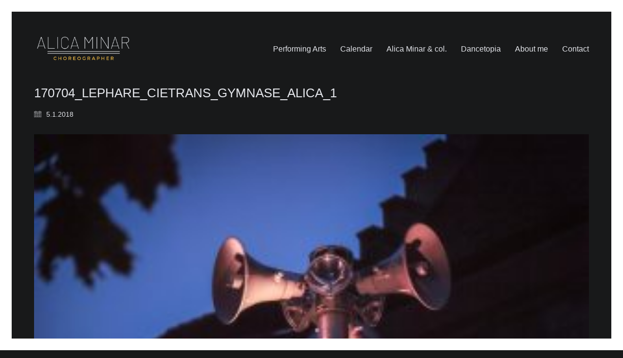

--- FILE ---
content_type: text/html; charset=UTF-8
request_url: https://alicaminar.com/portfolio/phare-cie-trans-samuel-pajand-et-victor-roy-ch/170704_lephare_cietrans_gymnase_alica_1/
body_size: 11977
content:
<!DOCTYPE html>

<html class="no-js" dir="ltr" lang="cs" prefix="og: https://ogp.me/ns#">
<head>
    <meta charset="UTF-8">
    <meta name="viewport" content="width=device-width, initial-scale=1.0">

	<title>170704_lephare_cietrans_gymnase_alica_1 | Alica Minar</title>
<link rel="preconnect" href="https://fonts.googleapis.com">
<link rel="preconnect" href="https://fonts.gstatic.com" crossorigin>
<link rel="preload" href="https://fonts.gstatic.com/s/biorhyme/v13/1cXwaULHBpDMsHYW_ExBr1Sqg8is.woff2" as="font" type="font/woff2" crossorigin>
<link rel="preload" href="https://fonts.gstatic.com/s/inconsolata/v31/QlddNThLqRwH-OJ1UHjlKENVzkWGVkL3GZQmAwLyya15IDhunA.woff2" as="font" type="font/woff2" crossorigin>

		<!-- All in One SEO 4.9.3 - aioseo.com -->
	<meta name="robots" content="max-image-preview:large" />
	<meta name="author" content="vlasi"/>
	<link rel="canonical" href="https://alicaminar.com/portfolio/phare-cie-trans-samuel-pajand-et-victor-roy-ch/170704_lephare_cietrans_gymnase_alica_1/" />
	<meta name="generator" content="All in One SEO (AIOSEO) 4.9.3" />
		<meta property="og:locale" content="cs_CZ" />
		<meta property="og:site_name" content="Alica Minar | Choreographer" />
		<meta property="og:type" content="article" />
		<meta property="og:title" content="170704_lephare_cietrans_gymnase_alica_1 | Alica Minar" />
		<meta property="og:url" content="https://alicaminar.com/portfolio/phare-cie-trans-samuel-pajand-et-victor-roy-ch/170704_lephare_cietrans_gymnase_alica_1/" />
		<meta property="og:image" content="https://alicaminar.com/wp-content/uploads/2016/02/Alice-slider-1.jpg" />
		<meta property="og:image:secure_url" content="https://alicaminar.com/wp-content/uploads/2016/02/Alice-slider-1.jpg" />
		<meta property="og:image:width" content="1920" />
		<meta property="og:image:height" content="1080" />
		<meta property="article:published_time" content="2018-01-05T14:27:27+00:00" />
		<meta property="article:modified_time" content="2018-01-05T14:27:27+00:00" />
		<meta name="twitter:card" content="summary" />
		<meta name="twitter:title" content="170704_lephare_cietrans_gymnase_alica_1 | Alica Minar" />
		<meta name="twitter:image" content="https://alicaminar.com/wp-content/uploads/2016/02/Alice-slider-1.jpg" />
		<script type="application/ld+json" class="aioseo-schema">
			{"@context":"https:\/\/schema.org","@graph":[{"@type":"BreadcrumbList","@id":"https:\/\/alicaminar.com\/portfolio\/phare-cie-trans-samuel-pajand-et-victor-roy-ch\/170704_lephare_cietrans_gymnase_alica_1\/#breadcrumblist","itemListElement":[{"@type":"ListItem","@id":"https:\/\/alicaminar.com#listItem","position":1,"name":"Home","item":"https:\/\/alicaminar.com","nextItem":{"@type":"ListItem","@id":"https:\/\/alicaminar.com\/portfolio\/phare-cie-trans-samuel-pajand-et-victor-roy-ch\/170704_lephare_cietrans_gymnase_alica_1\/#listItem","name":"170704_lephare_cietrans_gymnase_alica_1"}},{"@type":"ListItem","@id":"https:\/\/alicaminar.com\/portfolio\/phare-cie-trans-samuel-pajand-et-victor-roy-ch\/170704_lephare_cietrans_gymnase_alica_1\/#listItem","position":2,"name":"170704_lephare_cietrans_gymnase_alica_1","previousItem":{"@type":"ListItem","@id":"https:\/\/alicaminar.com#listItem","name":"Home"}}]},{"@type":"ItemPage","@id":"https:\/\/alicaminar.com\/portfolio\/phare-cie-trans-samuel-pajand-et-victor-roy-ch\/170704_lephare_cietrans_gymnase_alica_1\/#itempage","url":"https:\/\/alicaminar.com\/portfolio\/phare-cie-trans-samuel-pajand-et-victor-roy-ch\/170704_lephare_cietrans_gymnase_alica_1\/","name":"170704_lephare_cietrans_gymnase_alica_1 | Alica Minar","inLanguage":"cs-CZ","isPartOf":{"@id":"https:\/\/alicaminar.com\/#website"},"breadcrumb":{"@id":"https:\/\/alicaminar.com\/portfolio\/phare-cie-trans-samuel-pajand-et-victor-roy-ch\/170704_lephare_cietrans_gymnase_alica_1\/#breadcrumblist"},"author":{"@id":"https:\/\/alicaminar.com\/author\/vlasi\/#author"},"creator":{"@id":"https:\/\/alicaminar.com\/author\/vlasi\/#author"},"datePublished":"2018-01-05T15:27:27+01:00","dateModified":"2018-01-05T15:27:27+01:00"},{"@type":"Person","@id":"https:\/\/alicaminar.com\/author\/vlasi\/#author","url":"https:\/\/alicaminar.com\/author\/vlasi\/","name":"vlasi","image":{"@type":"ImageObject","@id":"https:\/\/alicaminar.com\/portfolio\/phare-cie-trans-samuel-pajand-et-victor-roy-ch\/170704_lephare_cietrans_gymnase_alica_1\/#authorImage","url":"https:\/\/secure.gravatar.com\/avatar\/d82fe41bcc191eb6902bc0d78367b2c97709fde17d1af925484074ef7218e4d7?s=96&d=mm&r=g","width":96,"height":96,"caption":"vlasi"}},{"@type":"WebSite","@id":"https:\/\/alicaminar.com\/#website","url":"https:\/\/alicaminar.com\/","name":"Alica Minar","description":"Choreographer","inLanguage":"cs-CZ","publisher":{"@id":"https:\/\/alicaminar.com\/#person"}}]}
		</script>
		<!-- All in One SEO -->

<link rel='dns-prefetch' href='//fonts.googleapis.com' />
<link rel="alternate" type="application/rss+xml" title="Alica Minar &raquo; RSS zdroj" href="https://alicaminar.com/feed/" />
<link rel="alternate" title="oEmbed (JSON)" type="application/json+oembed" href="https://alicaminar.com/wp-json/oembed/1.0/embed?url=https%3A%2F%2Falicaminar.com%2Fportfolio%2Fphare-cie-trans-samuel-pajand-et-victor-roy-ch%2F170704_lephare_cietrans_gymnase_alica_1%2F" />
<link rel="alternate" title="oEmbed (XML)" type="text/xml+oembed" href="https://alicaminar.com/wp-json/oembed/1.0/embed?url=https%3A%2F%2Falicaminar.com%2Fportfolio%2Fphare-cie-trans-samuel-pajand-et-victor-roy-ch%2F170704_lephare_cietrans_gymnase_alica_1%2F&#038;format=xml" />
<style id='wp-img-auto-sizes-contain-inline-css'>
img:is([sizes=auto i],[sizes^="auto," i]){contain-intrinsic-size:3000px 1500px}
/*# sourceURL=wp-img-auto-sizes-contain-inline-css */
</style>
<link rel='stylesheet' id='layerslider-css' href='https://alicaminar.com/wp-content/plugins/LayerSlider/assets/static/layerslider/css/layerslider.css' media='all' />
<link rel='stylesheet' id='ls-google-fonts-css' href='https://fonts.googleapis.com/css?family=Lato:100,100i,200,200i,300,300i,400,400i,500,500i,600,600i,700,700i,800,800i,900,900i%7COpen+Sans:100,100i,200,200i,300,300i,400,400i,500,500i,600,600i,700,700i,800,800i,900,900i%7CIndie+Flower:100,100i,200,200i,300,300i,400,400i,500,500i,600,600i,700,700i,800,800i,900,900i%7COswald:100,100i,200,200i,300,300i,400,400i,500,500i,600,600i,700,700i,800,800i,900,900i' media='all' />
<style id='wp-emoji-styles-inline-css'>

	img.wp-smiley, img.emoji {
		display: inline !important;
		border: none !important;
		box-shadow: none !important;
		height: 1em !important;
		width: 1em !important;
		margin: 0 0.07em !important;
		vertical-align: -0.1em !important;
		background: none !important;
		padding: 0 !important;
	}
/*# sourceURL=wp-emoji-styles-inline-css */
</style>
<style id='wp-block-library-inline-css'>
:root{--wp-block-synced-color:#7a00df;--wp-block-synced-color--rgb:122,0,223;--wp-bound-block-color:var(--wp-block-synced-color);--wp-editor-canvas-background:#ddd;--wp-admin-theme-color:#007cba;--wp-admin-theme-color--rgb:0,124,186;--wp-admin-theme-color-darker-10:#006ba1;--wp-admin-theme-color-darker-10--rgb:0,107,160.5;--wp-admin-theme-color-darker-20:#005a87;--wp-admin-theme-color-darker-20--rgb:0,90,135;--wp-admin-border-width-focus:2px}@media (min-resolution:192dpi){:root{--wp-admin-border-width-focus:1.5px}}.wp-element-button{cursor:pointer}:root .has-very-light-gray-background-color{background-color:#eee}:root .has-very-dark-gray-background-color{background-color:#313131}:root .has-very-light-gray-color{color:#eee}:root .has-very-dark-gray-color{color:#313131}:root .has-vivid-green-cyan-to-vivid-cyan-blue-gradient-background{background:linear-gradient(135deg,#00d084,#0693e3)}:root .has-purple-crush-gradient-background{background:linear-gradient(135deg,#34e2e4,#4721fb 50%,#ab1dfe)}:root .has-hazy-dawn-gradient-background{background:linear-gradient(135deg,#faaca8,#dad0ec)}:root .has-subdued-olive-gradient-background{background:linear-gradient(135deg,#fafae1,#67a671)}:root .has-atomic-cream-gradient-background{background:linear-gradient(135deg,#fdd79a,#004a59)}:root .has-nightshade-gradient-background{background:linear-gradient(135deg,#330968,#31cdcf)}:root .has-midnight-gradient-background{background:linear-gradient(135deg,#020381,#2874fc)}:root{--wp--preset--font-size--normal:16px;--wp--preset--font-size--huge:42px}.has-regular-font-size{font-size:1em}.has-larger-font-size{font-size:2.625em}.has-normal-font-size{font-size:var(--wp--preset--font-size--normal)}.has-huge-font-size{font-size:var(--wp--preset--font-size--huge)}.has-text-align-center{text-align:center}.has-text-align-left{text-align:left}.has-text-align-right{text-align:right}.has-fit-text{white-space:nowrap!important}#end-resizable-editor-section{display:none}.aligncenter{clear:both}.items-justified-left{justify-content:flex-start}.items-justified-center{justify-content:center}.items-justified-right{justify-content:flex-end}.items-justified-space-between{justify-content:space-between}.screen-reader-text{border:0;clip-path:inset(50%);height:1px;margin:-1px;overflow:hidden;padding:0;position:absolute;width:1px;word-wrap:normal!important}.screen-reader-text:focus{background-color:#ddd;clip-path:none;color:#444;display:block;font-size:1em;height:auto;left:5px;line-height:normal;padding:15px 23px 14px;text-decoration:none;top:5px;width:auto;z-index:100000}html :where(.has-border-color){border-style:solid}html :where([style*=border-top-color]){border-top-style:solid}html :where([style*=border-right-color]){border-right-style:solid}html :where([style*=border-bottom-color]){border-bottom-style:solid}html :where([style*=border-left-color]){border-left-style:solid}html :where([style*=border-width]){border-style:solid}html :where([style*=border-top-width]){border-top-style:solid}html :where([style*=border-right-width]){border-right-style:solid}html :where([style*=border-bottom-width]){border-bottom-style:solid}html :where([style*=border-left-width]){border-left-style:solid}html :where(img[class*=wp-image-]){height:auto;max-width:100%}:where(figure){margin:0 0 1em}html :where(.is-position-sticky){--wp-admin--admin-bar--position-offset:var(--wp-admin--admin-bar--height,0px)}@media screen and (max-width:600px){html :where(.is-position-sticky){--wp-admin--admin-bar--position-offset:0px}}

/*# sourceURL=wp-block-library-inline-css */
</style><style id='global-styles-inline-css'>
:root{--wp--preset--aspect-ratio--square: 1;--wp--preset--aspect-ratio--4-3: 4/3;--wp--preset--aspect-ratio--3-4: 3/4;--wp--preset--aspect-ratio--3-2: 3/2;--wp--preset--aspect-ratio--2-3: 2/3;--wp--preset--aspect-ratio--16-9: 16/9;--wp--preset--aspect-ratio--9-16: 9/16;--wp--preset--color--black: #000000;--wp--preset--color--cyan-bluish-gray: #abb8c3;--wp--preset--color--white: #ffffff;--wp--preset--color--pale-pink: #f78da7;--wp--preset--color--vivid-red: #cf2e2e;--wp--preset--color--luminous-vivid-orange: #ff6900;--wp--preset--color--luminous-vivid-amber: #fcb900;--wp--preset--color--light-green-cyan: #7bdcb5;--wp--preset--color--vivid-green-cyan: #00d084;--wp--preset--color--pale-cyan-blue: #8ed1fc;--wp--preset--color--vivid-cyan-blue: #0693e3;--wp--preset--color--vivid-purple: #9b51e0;--wp--preset--gradient--vivid-cyan-blue-to-vivid-purple: linear-gradient(135deg,rgb(6,147,227) 0%,rgb(155,81,224) 100%);--wp--preset--gradient--light-green-cyan-to-vivid-green-cyan: linear-gradient(135deg,rgb(122,220,180) 0%,rgb(0,208,130) 100%);--wp--preset--gradient--luminous-vivid-amber-to-luminous-vivid-orange: linear-gradient(135deg,rgb(252,185,0) 0%,rgb(255,105,0) 100%);--wp--preset--gradient--luminous-vivid-orange-to-vivid-red: linear-gradient(135deg,rgb(255,105,0) 0%,rgb(207,46,46) 100%);--wp--preset--gradient--very-light-gray-to-cyan-bluish-gray: linear-gradient(135deg,rgb(238,238,238) 0%,rgb(169,184,195) 100%);--wp--preset--gradient--cool-to-warm-spectrum: linear-gradient(135deg,rgb(74,234,220) 0%,rgb(151,120,209) 20%,rgb(207,42,186) 40%,rgb(238,44,130) 60%,rgb(251,105,98) 80%,rgb(254,248,76) 100%);--wp--preset--gradient--blush-light-purple: linear-gradient(135deg,rgb(255,206,236) 0%,rgb(152,150,240) 100%);--wp--preset--gradient--blush-bordeaux: linear-gradient(135deg,rgb(254,205,165) 0%,rgb(254,45,45) 50%,rgb(107,0,62) 100%);--wp--preset--gradient--luminous-dusk: linear-gradient(135deg,rgb(255,203,112) 0%,rgb(199,81,192) 50%,rgb(65,88,208) 100%);--wp--preset--gradient--pale-ocean: linear-gradient(135deg,rgb(255,245,203) 0%,rgb(182,227,212) 50%,rgb(51,167,181) 100%);--wp--preset--gradient--electric-grass: linear-gradient(135deg,rgb(202,248,128) 0%,rgb(113,206,126) 100%);--wp--preset--gradient--midnight: linear-gradient(135deg,rgb(2,3,129) 0%,rgb(40,116,252) 100%);--wp--preset--font-size--small: 13px;--wp--preset--font-size--medium: 20px;--wp--preset--font-size--large: 36px;--wp--preset--font-size--x-large: 42px;--wp--preset--spacing--20: 0.44rem;--wp--preset--spacing--30: 0.67rem;--wp--preset--spacing--40: 1rem;--wp--preset--spacing--50: 1.5rem;--wp--preset--spacing--60: 2.25rem;--wp--preset--spacing--70: 3.38rem;--wp--preset--spacing--80: 5.06rem;--wp--preset--shadow--natural: 6px 6px 9px rgba(0, 0, 0, 0.2);--wp--preset--shadow--deep: 12px 12px 50px rgba(0, 0, 0, 0.4);--wp--preset--shadow--sharp: 6px 6px 0px rgba(0, 0, 0, 0.2);--wp--preset--shadow--outlined: 6px 6px 0px -3px rgb(255, 255, 255), 6px 6px rgb(0, 0, 0);--wp--preset--shadow--crisp: 6px 6px 0px rgb(0, 0, 0);}:where(.is-layout-flex){gap: 0.5em;}:where(.is-layout-grid){gap: 0.5em;}body .is-layout-flex{display: flex;}.is-layout-flex{flex-wrap: wrap;align-items: center;}.is-layout-flex > :is(*, div){margin: 0;}body .is-layout-grid{display: grid;}.is-layout-grid > :is(*, div){margin: 0;}:where(.wp-block-columns.is-layout-flex){gap: 2em;}:where(.wp-block-columns.is-layout-grid){gap: 2em;}:where(.wp-block-post-template.is-layout-flex){gap: 1.25em;}:where(.wp-block-post-template.is-layout-grid){gap: 1.25em;}.has-black-color{color: var(--wp--preset--color--black) !important;}.has-cyan-bluish-gray-color{color: var(--wp--preset--color--cyan-bluish-gray) !important;}.has-white-color{color: var(--wp--preset--color--white) !important;}.has-pale-pink-color{color: var(--wp--preset--color--pale-pink) !important;}.has-vivid-red-color{color: var(--wp--preset--color--vivid-red) !important;}.has-luminous-vivid-orange-color{color: var(--wp--preset--color--luminous-vivid-orange) !important;}.has-luminous-vivid-amber-color{color: var(--wp--preset--color--luminous-vivid-amber) !important;}.has-light-green-cyan-color{color: var(--wp--preset--color--light-green-cyan) !important;}.has-vivid-green-cyan-color{color: var(--wp--preset--color--vivid-green-cyan) !important;}.has-pale-cyan-blue-color{color: var(--wp--preset--color--pale-cyan-blue) !important;}.has-vivid-cyan-blue-color{color: var(--wp--preset--color--vivid-cyan-blue) !important;}.has-vivid-purple-color{color: var(--wp--preset--color--vivid-purple) !important;}.has-black-background-color{background-color: var(--wp--preset--color--black) !important;}.has-cyan-bluish-gray-background-color{background-color: var(--wp--preset--color--cyan-bluish-gray) !important;}.has-white-background-color{background-color: var(--wp--preset--color--white) !important;}.has-pale-pink-background-color{background-color: var(--wp--preset--color--pale-pink) !important;}.has-vivid-red-background-color{background-color: var(--wp--preset--color--vivid-red) !important;}.has-luminous-vivid-orange-background-color{background-color: var(--wp--preset--color--luminous-vivid-orange) !important;}.has-luminous-vivid-amber-background-color{background-color: var(--wp--preset--color--luminous-vivid-amber) !important;}.has-light-green-cyan-background-color{background-color: var(--wp--preset--color--light-green-cyan) !important;}.has-vivid-green-cyan-background-color{background-color: var(--wp--preset--color--vivid-green-cyan) !important;}.has-pale-cyan-blue-background-color{background-color: var(--wp--preset--color--pale-cyan-blue) !important;}.has-vivid-cyan-blue-background-color{background-color: var(--wp--preset--color--vivid-cyan-blue) !important;}.has-vivid-purple-background-color{background-color: var(--wp--preset--color--vivid-purple) !important;}.has-black-border-color{border-color: var(--wp--preset--color--black) !important;}.has-cyan-bluish-gray-border-color{border-color: var(--wp--preset--color--cyan-bluish-gray) !important;}.has-white-border-color{border-color: var(--wp--preset--color--white) !important;}.has-pale-pink-border-color{border-color: var(--wp--preset--color--pale-pink) !important;}.has-vivid-red-border-color{border-color: var(--wp--preset--color--vivid-red) !important;}.has-luminous-vivid-orange-border-color{border-color: var(--wp--preset--color--luminous-vivid-orange) !important;}.has-luminous-vivid-amber-border-color{border-color: var(--wp--preset--color--luminous-vivid-amber) !important;}.has-light-green-cyan-border-color{border-color: var(--wp--preset--color--light-green-cyan) !important;}.has-vivid-green-cyan-border-color{border-color: var(--wp--preset--color--vivid-green-cyan) !important;}.has-pale-cyan-blue-border-color{border-color: var(--wp--preset--color--pale-cyan-blue) !important;}.has-vivid-cyan-blue-border-color{border-color: var(--wp--preset--color--vivid-cyan-blue) !important;}.has-vivid-purple-border-color{border-color: var(--wp--preset--color--vivid-purple) !important;}.has-vivid-cyan-blue-to-vivid-purple-gradient-background{background: var(--wp--preset--gradient--vivid-cyan-blue-to-vivid-purple) !important;}.has-light-green-cyan-to-vivid-green-cyan-gradient-background{background: var(--wp--preset--gradient--light-green-cyan-to-vivid-green-cyan) !important;}.has-luminous-vivid-amber-to-luminous-vivid-orange-gradient-background{background: var(--wp--preset--gradient--luminous-vivid-amber-to-luminous-vivid-orange) !important;}.has-luminous-vivid-orange-to-vivid-red-gradient-background{background: var(--wp--preset--gradient--luminous-vivid-orange-to-vivid-red) !important;}.has-very-light-gray-to-cyan-bluish-gray-gradient-background{background: var(--wp--preset--gradient--very-light-gray-to-cyan-bluish-gray) !important;}.has-cool-to-warm-spectrum-gradient-background{background: var(--wp--preset--gradient--cool-to-warm-spectrum) !important;}.has-blush-light-purple-gradient-background{background: var(--wp--preset--gradient--blush-light-purple) !important;}.has-blush-bordeaux-gradient-background{background: var(--wp--preset--gradient--blush-bordeaux) !important;}.has-luminous-dusk-gradient-background{background: var(--wp--preset--gradient--luminous-dusk) !important;}.has-pale-ocean-gradient-background{background: var(--wp--preset--gradient--pale-ocean) !important;}.has-electric-grass-gradient-background{background: var(--wp--preset--gradient--electric-grass) !important;}.has-midnight-gradient-background{background: var(--wp--preset--gradient--midnight) !important;}.has-small-font-size{font-size: var(--wp--preset--font-size--small) !important;}.has-medium-font-size{font-size: var(--wp--preset--font-size--medium) !important;}.has-large-font-size{font-size: var(--wp--preset--font-size--large) !important;}.has-x-large-font-size{font-size: var(--wp--preset--font-size--x-large) !important;}
/*# sourceURL=global-styles-inline-css */
</style>

<style id='classic-theme-styles-inline-css'>
/*! This file is auto-generated */
.wp-block-button__link{color:#fff;background-color:#32373c;border-radius:9999px;box-shadow:none;text-decoration:none;padding:calc(.667em + 2px) calc(1.333em + 2px);font-size:1.125em}.wp-block-file__button{background:#32373c;color:#fff;text-decoration:none}
/*# sourceURL=/wp-includes/css/classic-themes.min.css */
</style>
<link rel='stylesheet' id='kalium-child-css' href='https://alicaminar.com/wp-content/themes/kalium-child/style.css' media='all' />
<link rel='stylesheet' id='kalium-bootstrap-css-css' href='https://alicaminar.com/wp-content/themes/kalium/assets/css/bootstrap.min.css' media='all' />
<link rel='stylesheet' id='kalium-theme-base-css-css' href='https://alicaminar.com/wp-content/themes/kalium/assets/css/base.min.css' media='all' />
<link rel='stylesheet' id='kalium-theme-style-new-css-css' href='https://alicaminar.com/wp-content/themes/kalium/assets/css/new/style.min.css' media='all' />
<link rel='stylesheet' id='kalium-theme-other-css-css' href='https://alicaminar.com/wp-content/themes/kalium/assets/css/other.min.css' media='all' />
<link rel='stylesheet' id='kalium-style-css-css' href='https://alicaminar.com/wp-content/themes/kalium/style.css' media='all' />
<link rel='stylesheet' id='custom-skin-css' href='https://alicaminar.com/wp-content/themes/kalium-child/custom-skin.css' media='all' />
<link rel='stylesheet' id='kalium-fluidbox-css-css' href='https://alicaminar.com/wp-content/themes/kalium/assets/vendors/fluidbox/css/fluidbox.min.css' media='all' />
<link rel='stylesheet' id='typolab-biorhyme-font-1-css' href='https://fonts.googleapis.com/css2?family=BioRhyme&#038;display=swap&#038;ver=3.9' media='all' />
<link rel='stylesheet' id='typolab-inconsolata-font-2-css' href='https://fonts.googleapis.com/css2?family=Inconsolata%3Awght%40400%3B700&#038;display=swap&#038;ver=3.9' media='all' />
    <script type="text/javascript">
		var ajaxurl = ajaxurl || 'https://alicaminar.com/wp-admin/admin-ajax.php';
		    </script>
	
<style data-custom-selectors>.font-1{font-family:"BioRhyme";font-style:normal;font-weight:normal}</style>
<style data-custom-selectors>.font-2{font-family:"Inconsolata";font-style:normal;font-weight:normal}</style><script type="text/javascript" src="https://alicaminar.com/wp-includes/js/jquery/jquery.min.js" id="jquery-core-js"></script>
<script type="text/javascript" src="https://alicaminar.com/wp-includes/js/jquery/jquery-migrate.min.js" id="jquery-migrate-js"></script>
<meta name="generator" content="Powered by LayerSlider 7.7.7 - Build Heros, Sliders, and Popups. Create Animations and Beautiful, Rich Web Content as Easy as Never Before on WordPress." />
<!-- LayerSlider updates and docs at: https://layerslider.com -->
<link rel="https://api.w.org/" href="https://alicaminar.com/wp-json/" /><link rel="alternate" title="JSON" type="application/json" href="https://alicaminar.com/wp-json/wp/v2/media/4151" /><link rel="EditURI" type="application/rsd+xml" title="RSD" href="https://alicaminar.com/xmlrpc.php?rsd" />
<meta name="generator" content="WordPress 6.9" />
<link rel='shortlink' href='https://alicaminar.com/?p=4151' />
<style id="theme-custom-css">.yourdiv {  color: red;  font-size: 20px;}body {}.mt-20 {margin-top: 20px !important;}.mt-30 {margin-top: 30px !important;}.mt-40 {margin-top: 40px !important;}.gmnoprint {  display: none;}.main-footer .big-footer {text-align: center !important;}.portfolio-holder .thumb {position: initial !important;}.portfolio-holder .thumb .hover-state .info p a:hover {color: #222 !important;}.portfolio-holder .thumb .hover-state .info p a:after {background: #222 !important;}.strongi {font-size: 60px !important;font-family: "Inconsolata", cursive; text-transform: none !important;}.contact_form textarea {background-image: linear-gradient(#CCC 1px, transparent 1px) !important;border-color: #ccc !important;}.contact_form input {border-color: #ccc !important;}.single-portfolio-holder .gallery.gallery-type-description .row .lgrad { background-image: -webkit-linear-gradient(top, transparent 0%, rgba(242,242,242,0.9, 0.9) 100%);  background-image: -moz-linear-gradient(top, transparent 0%, rgba(242,242,242,0.9, 0.9) 100%);  background-image: -o-linear-gradient(top, transparent 0%, rgba(242,242,242,0.9) 100%);  background-image: linear-gradient(to bottom, transparent 0%, rgba(242,242,242,0.9) 100%);}.single-portfolio-holder .details .lgrad {background-image: -webkit-linear-gradient(top,transparent 0,rgba(242,242,242,.9) 100%); background-image: -moz-linear-gradient(top,transparent 0,rgba(242,242,242,.9) 100%); background-image: -o-linear-gradient(top,transparent 0,rgba(242,242,242,.9) 100%); background-image: linear-gradient(to bottom,transparent 0,rgba(242,242,242,0.9) 100%);}.auto-type-element {  font-size: 60px;  line-height: 90px;}.auto-type-element span.block {  background: #000;  color: #fff;  padding: 5px 10px;}@media screen and (max-width: 768px) {  .auto-type-element {    font-size: 30px;    line-height: normal;  }  .auto-type-element span.block {    background: #000;    color: #fff;    padding: 0px 8px;  }}.message-form .form-group .placeholder {padding-bottom: 1px;}.leave-reply-holder {background: #fff;}.single-portfolio-holder .social .likes {background: #fff;}</style>					<link rel="shortcut icon" href="https://alicaminar.com/wp-content/uploads/2016/02/A-1.png">
						<script>var mobile_menu_breakpoint = 768;</script><style data-appended-custom-css="true">@media screen and (min-width:769px) { .mobile-menu-wrapper,.mobile-menu-overlay,.header-block__item--mobile-menu-toggle {display: none;} }</style><style data-appended-custom-css="true">@media screen and (max-width:768px) { .header-block__item--standard-menu-container {display: none;} }</style><meta name="generator" content="Powered by WPBakery Page Builder - drag and drop page builder for WordPress."/>
		<style id="wp-custom-css">
			/* Podtržení na kalendáři */

.page-id-4643 .wpb_wrapper a {text-decoration: underline;}

/*Štítky na výpisu*/

.portfolio_tag-current:before {
	content: "current";
	background-color: #b08b39;
	padding: 5px 10px;
	margin-top: 10px;
	margin-right: 10px;
	border-radius: 3px; 
	float: right;
	z-index: 9;
	position: relative;
}


.portfolio_tag-in-progress:before {
	content: "in progress";
	background-color: #3995b0;
	padding: 5px 10px;
	margin-top: 10px;
	margin-right: 10px;
	border-radius: 3px; 
	float: right;
	z-index: 9;
	position: relative;
}

.portfolio_tag-past:before {
	content: "past";
	background-color: #8d8f92;
	padding: 5px 10px;
	margin-top: 10px;
	margin-right: 10px;
	border-radius: 3px; 
	float: right;
	z-index: 9;
	position: relative;
}

/*Rawtrip header color settings */
.page-id-4850 .main-header.menu-type-standard-menu .standard-menu-container.menu-skin-dark ul.menu>li>a{
	color: black;
}

@media (max-width: 769px) {
	.vc_single_image-img.attachment-full {
		padding-top: 95px;
	}
}

/* rest */

#main-wrapper > .main-header > .container > .logo-and-menu-container > .logo-column > .header-logo > img {display: inherit !important;}

.single-portfolio-holder.portfolio-type-5 .portfolio-description-container {
    background: rgba(255, 255, 255, 0.4);
}

.single-portfolio-holder.portfolio-type-5 .portfolio-description-container .portfolio-description-fullinfo {
    background: rgba(247, 247, 247, 0);
}

#main-wrapper > div.container > div > div > div.portfolio-description-container.ps-container.ps-active-y > div.portfolio-description-fullinfo.details > div.project-description > div > p {color:black !important;}

.h1, .h2, .h3, .h4, .h5, .h6, h1, h2, h3, h4, h5, h6 {
	/*font-family: 'BioRhyme', serif;*/
		text-transform: uppercase;
}

body {
	font-family: 'Cabin', sans-serif;
}

.main-header.menu-type-standard-menu .standard-menu-container.menu-skin-dark ul.menu>li>a {
    color: #e4e6eb;
}

.main-header.menu-type-standard-menu .standard-menu-container.menu-skin-dark div.menu>ul>li>a:after, .main-header.menu-type-standard-menu .standard-menu-container.menu-skin-dark ul.menu>li>a:after {
    background-color: #e4e6eb;
}

a {
    font-weight: 500;
}

input[type=text], input[type=number], input[type=email], input[type=password], input[type=url], input[type=tel], textarea {
    color: #e4e6eb !important;
}

.postid-2124 .row.wow:first-child {
    padding-bottom: 30px;
}

.postid-2124 .wpb_content_element {
    margin-bottom: 0;
}

@media (min-width: 769px) {
	.postid-2124 .row.wow {
		display: flex;
		align-items: center;
	}
	
	.postid-2124 .col-sm-6 {
	order: 1;
	}
	
	.postid-2124 .pull-right-md {
		 order: 2;
	}
}

.menu-bar.menu-skin-dark .ham:after, .menu-bar.menu-skin-dark .ham:before {
    background-color: #e4e6eb;
}

.menu-bar.menu-skin-dark .ham {
    background-color: #e4e6eb;
}

/*-----------------------------------------------*/
/*  Following CSS is exported from YellowPencil Editor.*/
/*-----------------------------------------------*/

/*-----------------------------------------------*/
/*  Global Styles                                */
/*-----------------------------------------------*/
body #main-wrapper > .main-header > .container > .logo-and-menu-container > .logo-column > .header-logo > img{
	display:none;
}

body .product-filter ul{
	text-align:left;
	margin-bottom:5px;
}



/*-----------------------------------------------*/
/*  Portfolio Template                           */
/*-----------------------------------------------*/
@media (min-width:992px){

	body.single-portfolio .checklist-entry.col-sm-6{
	height: 83px;
	}

}



/*-----------------------------------------------*/
/*  "Home" Page                                  */
/*-----------------------------------------------*/
body.page-id-3379 .main-header.menu-type-standard-menu .standard-menu-container ul li a{
	color:#ffffff !important;
}



/*-----------------------------------------------*/
/*  "Verelomela" Portfolio                       */
/*-----------------------------------------------*/
body.postid-3871 .single-portfolio-holder .details .project-description p{
	margin-left:19px;
}

body.postid-3871 .project-description .wpb_wrapper p{
	margin-right:15px;
}

body.postid-3871 .vc_custom_1510760387387 .wpb_wrapper p{
	padding-right:13px;
	margin-right:2px;
	margin-left:6px !important;
}

body.postid-3871 .project-description .vc_custom_1510760387387{
	margin-right:2px !important;
	padding-right:3px;
	padding-left:1px;
}

@media (max-width:1073px){

	body.postid-3871 .project-description .wpb_wrapper p{
	margin-left:3px !important;
	font-size:14px !important;
}

body.postid-3871 .vc_custom_1510760387387 .wpb_wrapper p{
	padding-right:3px;
	font-size:14px !important;
	}

}



@media (max-width:766px){

	body.postid-3871 .single-portfolio-holder .details .project-description .post-formatting .vc-row-container .wpb_row .vc_column_container .vc_custom_1510760387387 .wpb_wrapper .wpb_text_column .wpb_wrapper p{
	padding-left:15px !important;
	}

}



/*-----------------------------------------------*/
/*  "N o m a d" Portfolio                        */
/*-----------------------------------------------*/
body.postid-4355 #main-wrapper{
	background-color:#ffffff;
}

@media (min-width: 992px){

	body.postid-4355 .checklist-entry.col-sm-6{
	height: inherit;
	}

}



/*-----------------------------------------------*/
/*  "About me" Portfolio                         */
/*-----------------------------------------------*/
body.postid-2124 .project-description p{
	color:#333333;
}



/*-----------------------------------------------*/
/*  "About me" Revision                          */
/*-----------------------------------------------*/
body.postid-5082 .project-description p{
	color:#333333;
}



/*-----------------------------------------------*/
/*  "About me" Revision                          */
/*-----------------------------------------------*/
body.postid-5086 .project-description p{
	color:#333333;
}



/*-----------------------------------------------*/
/*  "About me" Revision                          */
/*-----------------------------------------------*/
body.postid-5088 .project-description p{
	color:#333333;
}		</style>
		<noscript><style> .wpb_animate_when_almost_visible { opacity: 1; }</style></noscript><link rel='stylesheet' id='kalium-fontawesome-css-css' href='https://alicaminar.com/wp-content/themes/kalium/assets/vendors/font-awesome/css/all.min.css' media='all' />
</head>
<body class="attachment wp-singular attachment-template-default single single-attachment postid-4151 attachmentid-4151 attachment-jpeg wp-theme-kalium wp-child-theme-kalium-child has-page-borders has-fixed-footer wpb-js-composer js-comp-ver-6.13.0 vc_responsive">

<style data-appended-custom-css="true">.page-border > .top-border, .page-border > .right-border, .page-border > .bottom-border, .page-border > .left-border {padding: 12px; background: #ffffff !important;}</style><style data-appended-custom-css="true">@media screen and (min-width: 768px) { body > .wrapper, .top-menu-container, .portfolio-description-container, .single-portfolio-holder .portfolio-navigation, .portfolio-slider-nav, .site-footer, .woocommerce-demo-store .woocommerce-store-notice, .fullscreen-menu-footer {margin: 24px;} }</style><style data-appended-custom-css="true">@media screen and (min-width: 992px) { .site-footer.fixed-footer {left: 24px; right: 24px;} }</style><style data-appended-custom-css="true">.main-header.fullwidth-header, demo_store, .nivo-lightbox-theme-default .nivo-lightbox-close {margin-left: 24px; margin-right: 24px;}</style><style data-appended-custom-css="true">.nivo-lightbox-theme-default .nivo-lightbox-close {margin-top: 24px; margin-top: 24px;}</style><style data-appended-custom-css="true">body {height: calc(100% - 48px); min-height: calc(100% - 48px);}</style><style data-appended-custom-css="true">.has-page-borders.has-fixed-footer .wrapper {min-height: calc(100vh - 48px);}</style><div class="page-border" data-wow-duration="0.7s" data-wow-delay="0.2s">
	<div class="top-border"></div>
	<div class="right-border"></div>
	<div class="bottom-border"></div>
	<div class="left-border"></div>
</div>
<div class="mobile-menu-wrapper mobile-menu-slide">

    <div class="mobile-menu-container">

		<ul id="menu-main-menu" class="menu"><li id="menu-item-3523" class="menu-item menu-item-type-post_type menu-item-object-page menu-item-3523"><a href="https://alicaminar.com/performing-arts/">Performing Arts</a></li>
<li id="menu-item-4645" class="menu-item menu-item-type-post_type menu-item-object-page menu-item-4645"><a href="https://alicaminar.com/calendar/">Calendar</a></li>
<li id="menu-item-4810" class="menu-item menu-item-type-post_type menu-item-object-page menu-item-4810"><a href="https://alicaminar.com/col/">Alica Minar &#038; col.</a></li>
<li id="menu-item-5290" class="menu-item menu-item-type-custom menu-item-object-custom menu-item-5290"><a target="_blank" href="https://alicaminarcol.com/dancetopia/">Dancetopia</a></li>
<li id="menu-item-3637" class="menu-item menu-item-type-custom menu-item-object-custom menu-item-3637"><a href="/portfolio/about/">About me</a></li>
<li id="menu-item-3537" class="menu-item menu-item-type-post_type menu-item-object-page menu-item-3537"><a href="https://alicaminar.com/contact/">Contact</a></li>
</ul>
		            <form role="search" method="get" class="search-form" action="https://alicaminar.com/">
                <input type="search" class="search-field" placeholder="Hledat…" value="" name="s" id="search_mobile_inp"/>

                <label for="search_mobile_inp">
                    <i class="fa fa-search"></i>
                </label>

                <input type="submit" class="search-submit" value="Odeslat"/>
            </form>
		
		
		
    </div>

</div>

<div class="mobile-menu-overlay"></div>
<div class="wrapper" id="main-wrapper">

	    <header class="site-header main-header menu-type-standard-menu">

		<div class="header-block">

	
	<div class="header-block__row-container container">

		<div class="header-block__row header-block__row--main">
			        <div class="header-block__column header-block__logo header-block--auto-grow">
			<style data-appended-custom-css="true">.logo-image {width:202px;height:53px;}</style>    <a href="https://alicaminar.com" class="header-logo logo-image">
		            <img src="https://alicaminar.com/wp-content/uploads/2022/09/Alica-min-logo4-transparent.png" class="main-logo" width="202" height="53" alt="Kalium"/>
		    </a>
        </div>
		        <div class="header-block__column header-block--content-right header-block--align-right">

            <div class="header-block__items-row">
				<div class="header-block__item header-block__item--type-menu-main-menu header-block__item--standard-menu-container"><div class="standard-menu-container menu-skin-dark"><nav class="nav-container-main-menu"><ul id="menu-main-menu-1" class="menu"><li class="menu-item menu-item-type-post_type menu-item-object-page menu-item-3523"><a href="https://alicaminar.com/performing-arts/"><span>Performing Arts</span></a></li>
<li class="menu-item menu-item-type-post_type menu-item-object-page menu-item-4645"><a href="https://alicaminar.com/calendar/"><span>Calendar</span></a></li>
<li class="menu-item menu-item-type-post_type menu-item-object-page menu-item-4810"><a href="https://alicaminar.com/col/"><span>Alica Minar &#038; col.</span></a></li>
<li class="menu-item menu-item-type-custom menu-item-object-custom menu-item-5290"><a target="_blank" href="https://alicaminarcol.com/dancetopia/"><span>Dancetopia</span></a></li>
<li class="menu-item menu-item-type-custom menu-item-object-custom menu-item-3637"><a href="/portfolio/about/"><span>About me</span></a></li>
<li class="menu-item menu-item-type-post_type menu-item-object-page menu-item-3537"><a href="https://alicaminar.com/contact/"><span>Contact</span></a></li>
</ul></nav></div></div><div class="header-block__item header-block__item--type-menu-main-menu header-block__item--mobile-menu-toggle"><a href="#" class="toggle-bars menu-skin-dark" aria-label="Toggle navigation" data-action="mobile-menu">        <span class="toggle-bars__column">
            <span class="toggle-bars__bar-lines">
                <span class="toggle-bars__bar-line toggle-bars__bar-line--top"></span>
                <span class="toggle-bars__bar-line toggle-bars__bar-line--middle"></span>
                <span class="toggle-bars__bar-line toggle-bars__bar-line--bottom"></span>
            </span>
        </span>
		</a></div>            </div>

        </div>
				</div>

	</div>

	
</div>

    </header>

        <div class="single-post single-post--no-featured-image">

            <div class="container">

                <div class="row">

					<article id="post-4151" class="post post-4151 attachment type-attachment status-inherit hentry">
	
		
	<section class="post--column post-body">
		
		<header class="entry-header">

	<h1 class="post-title entry-title">170704_lephare_cietrans_gymnase_alica_1</h1>
</header>            <section class="post-meta-only">

				            <div class="post-meta date updated published">
                <i class="icon icon-basic-calendar"></i>
				5.1.2018            </div>
		
            </section>
		            <section class="post-content post-formatting">
				<p class="attachment"><a href='https://alicaminar.com/wp-content/uploads/2018/01/170704_lephare_cietrans_gymnase_alica_1.jpg'><img fetchpriority="high" decoding="async" width="300" height="200" src="https://alicaminar.com/wp-content/uploads/2018/01/170704_lephare_cietrans_gymnase_alica_1-300x200.jpg" class="attachment-medium size-medium" alt="" srcset="https://alicaminar.com/wp-content/uploads/2018/01/170704_lephare_cietrans_gymnase_alica_1-300x200.jpg 300w, https://alicaminar.com/wp-content/uploads/2018/01/170704_lephare_cietrans_gymnase_alica_1-768x512.jpg 768w, https://alicaminar.com/wp-content/uploads/2018/01/170704_lephare_cietrans_gymnase_alica_1-1024x683.jpg 1024w, https://alicaminar.com/wp-content/uploads/2018/01/170704_lephare_cietrans_gymnase_alica_1-1240x827.jpg 1240w, https://alicaminar.com/wp-content/uploads/2018/01/170704_lephare_cietrans_gymnase_alica_1-868x579.jpg 868w, https://alicaminar.com/wp-content/uploads/2018/01/170704_lephare_cietrans_gymnase_alica_1-620x413.jpg 620w, https://alicaminar.com/wp-content/uploads/2018/01/170704_lephare_cietrans_gymnase_alica_1-434x289.jpg 434w, https://alicaminar.com/wp-content/uploads/2018/01/170704_lephare_cietrans_gymnase_alica_1-505x337.jpg 505w, https://alicaminar.com/wp-content/uploads/2018/01/170704_lephare_cietrans_gymnase_alica_1-600x400.jpg 600w, https://alicaminar.com/wp-content/uploads/2018/01/170704_lephare_cietrans_gymnase_alica_1.jpg 1920w" sizes="(max-width: 300px) 100vw, 300px" /></a></p>
            </section>
				
	</section>
	
		
</article>
                </div>

            </div>

        </div>
		</div><!-- .wrapper -->
<footer id="footer" role="contentinfo" class="site-footer main-footer footer-bottom-vertical fixed-footer fixed-footer-fade">

	<div class="container">
	
	<div class="footer-widgets">
		
			
		<div class="footer--widgets widget-area widgets--columned-layout widgets--columns-1" role="complementary">
			
			<div id="text-1" class="widget widget_text"><h2 class="widgettitle">Who is Alica?</h2>
			<div class="textwidget"><p>I feel that connecting people from different fields,<br />
makes the piece richer and the process of creation<br />
gets more interesting. <a href="/portfolio/about/">Read more about me.</a></p>
</div>
		</div>			
		</div>
	
	</div>
	
	<hr>
	
</div>
	
        <div class="footer-bottom">

            <div class="container">

                <div class="footer-bottom-content">

					
                        <div class="footer-content-right">
							<ul class="social-networks textual"><li><a href="https://www.instagram.com/alicaminar/ " target="_blank" class="instagram" title="Instagram" aria-label="Instagram" rel="noopener"><i class="fab fa-instagram"></i><span class="name">Instagram</span></a></li><li><a href="https://www.facebook.com/alicaminar/" target="_blank" class="facebook" title="Facebook" aria-label="Facebook" rel="noopener"><i class="fab fa-facebook"></i><span class="name">Facebook</span></a></li><li><a href="https://www.youtube.com/user/MeinenKleinen" target="_blank" class="youtube" title="YouTube" aria-label="YouTube" rel="noopener"><i class="fab fa-youtube"></i><span class="name">YouTube</span></a></li><li><a href="https://vimeo.com/user31728301" target="_blank" class="vimeo" title="Vimeo" aria-label="Vimeo" rel="noopener"><i class="fab fa-vimeo"></i><span class="name">Vimeo</span></a></li></ul>                        </div>

					
					
                        <div class="footer-content-left">

                            <div class="copyrights site-info">
                                <p>Creator: <a href="https://softmedia.cz" target="_blank">softmedia.cz</a> © Copyright. All Rights Reserved.</p>
                            </div>

                        </div>

					                </div>

            </div>

        </div>

	
</footer><script type="speculationrules">
{"prefetch":[{"source":"document","where":{"and":[{"href_matches":"/*"},{"not":{"href_matches":["/wp-*.php","/wp-admin/*","/wp-content/uploads/*","/wp-content/*","/wp-content/plugins/*","/wp-content/themes/kalium-child/*","/wp-content/themes/kalium/*","/*\\?(.+)"]}},{"not":{"selector_matches":"a[rel~=\"nofollow\"]"}},{"not":{"selector_matches":".no-prefetch, .no-prefetch a"}}]},"eagerness":"conservative"}]}
</script>
        <script defer data-domain="alicaminar.com" src="https://p.softmedia.cz/js/script.outbound-links.js"></script>
        <script type="application/ld+json">{"@context":"https:\/\/schema.org\/","@type":"Organization","name":"Alica Minar","url":"https:\/\/alicaminar.com","logo":"https:\/\/alicaminar.com\/wp-content\/uploads\/2022\/09\/Alica-min-logo4-transparent.png"}</script><script type="text/javascript" src="https://alicaminar.com/wp-content/plugins/page-links-to/dist/new-tab.js" id="page-links-to-js"></script>
<script type="text/javascript" src="https://alicaminar.com/wp-content/themes/kalium/assets/vendors/gsap/gsap.min.js" id="kalium-gsap-js-js"></script>
<script type="text/javascript" src="https://alicaminar.com/wp-content/themes/kalium/assets/vendors/gsap/ScrollToPlugin.min.js" id="kalium-gsap-scrollto-js-js"></script>
<script type="text/javascript" src="https://alicaminar.com/wp-content/themes/kalium/assets/vendors/scrollmagic/ScrollMagic.min.js" id="kalium-scrollmagic-js-js"></script>
<script type="text/javascript" src="https://alicaminar.com/wp-content/themes/kalium/assets/vendors/scrollmagic/plugins/animation.gsap.min.js" id="kalium-scrollmagic-gsap-js-js"></script>
<script type="text/javascript" src="https://alicaminar.com/wp-content/themes/kalium/assets/vendors/jquery-libs/jquery.ba-throttle-debounce.js" id="kalium-jquery-throttle-debounce-js-js"></script>
<script type="text/javascript" src="https://alicaminar.com/wp-content/themes/kalium/assets/vendors/fluidbox/jquery.fluidbox.min.js" id="kalium-fluidbox-js-js"></script>
<script type="text/javascript" id="kalium-main-js-js-before">
/* <![CDATA[ */
var _k = _k || {}; _k.enqueueAssets = {"js":{"light-gallery":[{"src":"https:\/\/alicaminar.com\/wp-content\/themes\/kalium\/assets\/vendors\/light-gallery\/lightgallery-all.min.js"}],"videojs":[{"src":"https:\/\/alicaminar.com\/wp-content\/themes\/kalium\/assets\/vendors\/video-js\/video.min.js"}]},"css":{"light-gallery":[{"src":"https:\/\/alicaminar.com\/wp-content\/themes\/kalium\/assets\/vendors\/light-gallery\/css\/lightgallery.min.css"},{"src":"https:\/\/alicaminar.com\/wp-content\/themes\/kalium\/assets\/vendors\/light-gallery\/css\/lg-transitions.min.css"}],"videojs":[{"src":"https:\/\/alicaminar.com\/wp-content\/themes\/kalium\/assets\/vendors\/video-js\/video-js.min.css"}]}};
var _k = _k || {}; _k.require = function(e){var t=e instanceof Array?e:[e],r=function(e){var t,t;e.match(/\.js(\?.*)?$/)?(t=document.createElement("script")).src=e:((t=document.createElement("link")).rel="stylesheet",t.href=e);var r=!1,a=jQuery("[data-deploader]").each((function(t,a){e!=jQuery(a).attr("src")&&e!=jQuery(a).attr("href")||(r=!0)})).length;r||(t.setAttribute("data-deploader",a),jQuery("head").append(t))},a;return new Promise((function(e,a){var n=0,c=function(t){if(t&&t.length){var a=t.shift(),n=a.match(/\.js(\?.*)?$/)?"script":"text";jQuery.ajax({dataType:n,url:a,cache:!0}).success((function(){r(a)})).always((function(){a.length&&c(t)}))}else e()};c(t)}))};;
//# sourceURL=kalium-main-js-js-before
/* ]]> */
</script>
<script type="text/javascript" src="https://alicaminar.com/wp-content/themes/kalium/assets/js/main.min.js" id="kalium-main-js-js"></script>
<script id="wp-emoji-settings" type="application/json">
{"baseUrl":"https://s.w.org/images/core/emoji/17.0.2/72x72/","ext":".png","svgUrl":"https://s.w.org/images/core/emoji/17.0.2/svg/","svgExt":".svg","source":{"concatemoji":"https://alicaminar.com/wp-includes/js/wp-emoji-release.min.js"}}
</script>
<script type="module">
/* <![CDATA[ */
/*! This file is auto-generated */
const a=JSON.parse(document.getElementById("wp-emoji-settings").textContent),o=(window._wpemojiSettings=a,"wpEmojiSettingsSupports"),s=["flag","emoji"];function i(e){try{var t={supportTests:e,timestamp:(new Date).valueOf()};sessionStorage.setItem(o,JSON.stringify(t))}catch(e){}}function c(e,t,n){e.clearRect(0,0,e.canvas.width,e.canvas.height),e.fillText(t,0,0);t=new Uint32Array(e.getImageData(0,0,e.canvas.width,e.canvas.height).data);e.clearRect(0,0,e.canvas.width,e.canvas.height),e.fillText(n,0,0);const a=new Uint32Array(e.getImageData(0,0,e.canvas.width,e.canvas.height).data);return t.every((e,t)=>e===a[t])}function p(e,t){e.clearRect(0,0,e.canvas.width,e.canvas.height),e.fillText(t,0,0);var n=e.getImageData(16,16,1,1);for(let e=0;e<n.data.length;e++)if(0!==n.data[e])return!1;return!0}function u(e,t,n,a){switch(t){case"flag":return n(e,"\ud83c\udff3\ufe0f\u200d\u26a7\ufe0f","\ud83c\udff3\ufe0f\u200b\u26a7\ufe0f")?!1:!n(e,"\ud83c\udde8\ud83c\uddf6","\ud83c\udde8\u200b\ud83c\uddf6")&&!n(e,"\ud83c\udff4\udb40\udc67\udb40\udc62\udb40\udc65\udb40\udc6e\udb40\udc67\udb40\udc7f","\ud83c\udff4\u200b\udb40\udc67\u200b\udb40\udc62\u200b\udb40\udc65\u200b\udb40\udc6e\u200b\udb40\udc67\u200b\udb40\udc7f");case"emoji":return!a(e,"\ud83e\u1fac8")}return!1}function f(e,t,n,a){let r;const o=(r="undefined"!=typeof WorkerGlobalScope&&self instanceof WorkerGlobalScope?new OffscreenCanvas(300,150):document.createElement("canvas")).getContext("2d",{willReadFrequently:!0}),s=(o.textBaseline="top",o.font="600 32px Arial",{});return e.forEach(e=>{s[e]=t(o,e,n,a)}),s}function r(e){var t=document.createElement("script");t.src=e,t.defer=!0,document.head.appendChild(t)}a.supports={everything:!0,everythingExceptFlag:!0},new Promise(t=>{let n=function(){try{var e=JSON.parse(sessionStorage.getItem(o));if("object"==typeof e&&"number"==typeof e.timestamp&&(new Date).valueOf()<e.timestamp+604800&&"object"==typeof e.supportTests)return e.supportTests}catch(e){}return null}();if(!n){if("undefined"!=typeof Worker&&"undefined"!=typeof OffscreenCanvas&&"undefined"!=typeof URL&&URL.createObjectURL&&"undefined"!=typeof Blob)try{var e="postMessage("+f.toString()+"("+[JSON.stringify(s),u.toString(),c.toString(),p.toString()].join(",")+"));",a=new Blob([e],{type:"text/javascript"});const r=new Worker(URL.createObjectURL(a),{name:"wpTestEmojiSupports"});return void(r.onmessage=e=>{i(n=e.data),r.terminate(),t(n)})}catch(e){}i(n=f(s,u,c,p))}t(n)}).then(e=>{for(const n in e)a.supports[n]=e[n],a.supports.everything=a.supports.everything&&a.supports[n],"flag"!==n&&(a.supports.everythingExceptFlag=a.supports.everythingExceptFlag&&a.supports[n]);var t;a.supports.everythingExceptFlag=a.supports.everythingExceptFlag&&!a.supports.flag,a.supports.everything||((t=a.source||{}).concatemoji?r(t.concatemoji):t.wpemoji&&t.twemoji&&(r(t.twemoji),r(t.wpemoji)))});
//# sourceURL=https://alicaminar.com/wp-includes/js/wp-emoji-loader.min.js
/* ]]> */
</script>

<!-- TET: 0.115422 / 3.9ch -->
<script defer src="https://static.cloudflareinsights.com/beacon.min.js/vcd15cbe7772f49c399c6a5babf22c1241717689176015" integrity="sha512-ZpsOmlRQV6y907TI0dKBHq9Md29nnaEIPlkf84rnaERnq6zvWvPUqr2ft8M1aS28oN72PdrCzSjY4U6VaAw1EQ==" data-cf-beacon='{"version":"2024.11.0","token":"f4e860cf9cb6492da53d559349fd29fe","r":1,"server_timing":{"name":{"cfCacheStatus":true,"cfEdge":true,"cfExtPri":true,"cfL4":true,"cfOrigin":true,"cfSpeedBrain":true},"location_startswith":null}}' crossorigin="anonymous"></script>
</body>
</html>

--- FILE ---
content_type: text/css
request_url: https://alicaminar.com/wp-content/themes/kalium-child/style.css
body_size: -305
content:
/*
============================================================

	Theme Name: Atelier 11
	Theme URI: http://www.laborator.co/view-theme/kalium
	Author: Laborator
	Author URI: http://laborator.co/
	Version: 1.0
	Description: Use this theme if you want to extend features of Kalium theme or prevent overwriting the changes you make when new theme update is available.
	Tags: agency, architecture, blog, clean, creative, ecommerce, gallery, minimal, photography, portfolio, shop, kalium, translation-ready, theme-options, responsive-layout
	Template: kalium
	Text Domain: kalium
	
============================================================
*/

--- FILE ---
content_type: text/css
request_url: https://alicaminar.com/wp-content/themes/kalium-child/custom-skin.css
body_size: 4752
content:
body {
  background: #18191a;
  color: #e4e6eb;
}
table {
  color: #b0b3b8;
}
h1 small,
h2 small,
h3 small,
h4 small,
h5 small,
h6 small {
  color: #b0b3b8;
}
a {
  color: #e4e6eb;
}
a:focus,
a:hover {
  color: #c7cbd5;
}
:focus {
  color: #e4e6eb;
}
.wrapper {
  background: #18191a;
}
.wrapper a:hover {
  color: #e4e6eb;
}
.wrapper a:after {
  background: #e4e6eb;
}
.site-footer a:hover {
  color: #e4e6eb;
}
.product-filter ul li a:hover {
  color: #e4e6eb;
}
.message-form .loading-bar {
  background: #ffffff;
}
.message-form .loading-bar span {
  background: #c7cbd5;
}
.skin--brand-primary {
  color: #e4e6eb;
}
.btn.btn-primary {
  background: #e4e6eb;
}
.btn.btn-primary:hover {
  background: #c7cbd5;
}
.btn.btn-secondary {
  background: #b0b3b8;
}
.btn.btn-secondary:hover {
  background: #9599a0;
}
.site-footer .footer-bottom a {
  color: #b0b3b8;
}
.site-footer .footer-bottom a:hover {
  color: #e4e6eb;
}
.site-footer .footer-bottom a:after {
  color: #e4e6eb;
}
p {
  color: #b0b3b8;
}
.section-title p {
  color: #b0b3b8;
}
.section-title h1,
.section-title h2,
.section-title h3,
.section-title h4,
.section-title h5,
.section-title h6 {
  color: #e4e6eb;
}
.section-title h1 small,
.section-title h2 small,
.section-title h3 small,
.section-title h4 small,
.section-title h5 small,
.section-title h6 small {
  color: #b0b3b8 !important;
}
.blog-posts .isotope-item .box-holder .post-info {
  border-color: #393a3b;
}
.blog-posts .box-holder .post-format .quote-holder {
  background: #242526;
}
.blog-posts .box-holder .post-format .quote-holder blockquote {
  color: #b0b3b8;
}
.blog-posts .box-holder .post-format .post-type {
  background: #18191a;
}
.blog-posts .box-holder .post-format .post-type i {
  color: #e4e6eb;
}
.blog-posts .box-holder .post-format .hover-state i {
  color: #18191a;
}
.blog-posts .box-holder .post-info h2 a {
  color: #e4e6eb;
}
.blog-posts .box-holder .post-info .details .category {
  color: #b0b3b8;
}
.blog-posts .box-holder .post-info .details .date {
  color: #b0b3b8;
}
.widget.widget_tag_cloud a {
  color: #e4e6eb;
  background: #242526;
}
.widget.widget_tag_cloud a:hover {
  background: #181819;
}
.wpb_wrapper .wpb_text_column blockquote {
  border-left-color: #e4e6eb;
}
.post-formatting ul li,
.post-formatting ol li {
  color: #b0b3b8;
}
.post-formatting blockquote {
  border-left-color: #e4e6eb;
}
.post-formatting blockquote p {
  color: #b0b3b8;
}
.post-formatting .wp-caption .wp-caption-text {
  background: #242526;
}
.labeled-textarea-row textarea {
  background-image: linear-gradient(#242526 1px,transparent 1px);
}
.labeled-textarea-row textarea:focus {
  color: #333;
}
.cd-google-map .cd-zoom-in,
.cd-google-map .cd-zoom-out {
  background-color: #e4e6eb;
}
.cd-google-map .cd-zoom-in:hover,
.cd-google-map .cd-zoom-out:hover {
  background-color: #dee1e7;
}
.single-blog-holder .blog-head-holder {
  background: #242526;
}
.single-blog-holder .blog-head-holder .quote-holder {
  background: #242526;
}
.single-blog-holder .blog-head-holder .quote-holder:before {
  color: #b0b3b8;
}
.single-blog-holder .blog-head-holder .quote-holder blockquote {
  color: #b0b3b8;
}
.single-blog-holder .tags-holder a {
  color: #e4e6eb;
  background: #242526;
}
.single-blog-holder .tags-holder a:hover {
  background: #181819;
}
.single-blog-holder pre {
  background: #242526;
  border-color: #393a3b;
  color: #e4e6eb;
}
.single-blog-holder .blog-author-holder .author-name:hover {
  color: #e4e6eb;
}
.single-blog-holder .blog-author-holder .author-name:hover em {
  color: #b0b3b8;
}
.single-blog-holder .blog-author-holder .author-name em {
  color: #b0b3b8;
}
.single-blog-holder .blog-author-holder .author-link {
  color: #e4e6eb;
}
.single-blog-holder .post-controls span {
  color: #b0b3b8;
}
.single-blog-holder .comments-holder {
  background: #242526;
}
.single-blog-holder .comments-holder:before {
  border-top-color: #18191a;
}
.single-blog-holder .comments-holder .comment-holder + .comment-respond {
  background: #18191a;
}
.single-blog-holder .comments-holder .comment-holder .commenter-image .comment-connector {
  border-color: #393a3b;
}
.single-blog-holder .comments-holder .comment-holder .commenter-details .comment-text p {
  color: #b0b3b8;
}
.single-blog-holder .comments-holder .comment-holder .commenter-details .date {
  color: #b0b3b8;
}
.single-blog-holder .details .category {
  color: #b0b3b8;
}
.single-blog-holder .details .category a {
  color: #b0b3b8;
}
.single-blog-holder .details .date {
  color: #b0b3b8;
}
.single-blog-holder .details .date a {
  color: #b0b3b8;
}
.single-blog-holder .details .tags-list {
  color: #b0b3b8;
}
.single-blog-holder .details .tags-list a {
  color: #b0b3b8;
}
.single-blog-holder .post-controls .next-post:hover i,
.single-blog-holder .post-controls .prev-post:hover i {
  color: #e4e6eb;
}
.single-blog-holder .post-controls .next-post:hover strong,
.single-blog-holder .post-controls .prev-post:hover strong {
  color: #e4e6eb;
}
.single-blog-holder .post-controls .next-post strong,
.single-blog-holder .post-controls .prev-post strong {
  color: #e4e6eb;
}
.single-blog-holder .post-controls .next-post i,
.single-blog-holder .post-controls .prev-post i {
  color: #e4e6eb;
}
::selection {
  background: #e4e6eb;
  color: #18191a;
}
::-moz-selection {
  background: #e4e6eb;
  color: #18191a;
}
hr {
  border-color: #393a3b;
}
footer.site-footer {
  background-color: #242526;
}
footer.site-footer .footer-widgets .section h1,
footer.site-footer .footer-widgets .section h2,
footer.site-footer .footer-widgets .section h3 {
  color: #e4e6eb;
}
.wpb_wrapper .wpb_tabs.tabs-style-minimal .ui-tabs .wpb_tabs_nav li a {
  color: #b0b3b8;
}
.wpb_wrapper .wpb_tabs.tabs-style-minimal .ui-tabs .wpb_tabs_nav li a:hover {
  color: #9599a0;
}
.wpb_wrapper .wpb_tabs.tabs-style-minimal .ui-tabs .wpb_tabs_nav li.ui-tabs-active a {
  color: #e4e6eb;
  border-bottom-color: #e4e6eb;
}
.wpb_wrapper .wpb_tabs.tabs-style-default .ui-tabs .wpb_tab {
  background: #242526;
}
.wpb_wrapper .wpb_tabs.tabs-style-default .ui-tabs .wpb_tabs_nav li {
  border-bottom-color: #18191a !important;
  background: #242526;
}
.wpb_wrapper .wpb_tabs.tabs-style-default .ui-tabs .wpb_tabs_nav li a {
  color: #b0b3b8;
}
.wpb_wrapper .wpb_tabs.tabs-style-default .ui-tabs .wpb_tabs_nav li a:hover {
  color: #9599a0;
}
.wpb_wrapper .wpb_tabs.tabs-style-default .ui-tabs .wpb_tabs_nav li.ui-tabs-active a {
  color: #e4e6eb;
}
.wpb_wrapper .wpb_accordion .wpb_accordion_section {
  background: #242526;
}
.wpb_wrapper .wpb_accordion .wpb_accordion_section .wpb_accordion_header a {
  color: #e4e6eb;
}
.top-menu-container {
  background: #e4e6eb;
}
.top-menu-container .widget .widgettitle {
  color: #18191a;
}
.top-menu-container .widget a {
  color: #b0b3b8 !important;
}
.top-menu-container .widget a:after {
  background-color: #b0b3b8 !important;
}
.top-menu-container .top-menu ul.menu > li ul {
  background: #18191a;
}
.top-menu-container .top-menu ul.menu > li ul li a {
  color: #e4e6eb !important;
}
.top-menu-container .top-menu ul.menu > li ul li a:after {
  background: #e4e6eb;
}
.top-menu-container .top-menu ul:after {
  border-right-color: #18191a !important;
}
.top-menu-container .top-menu ul li a {
  color: #18191a !important;
}
.top-menu-container .top-menu ul li a:hover {
  color: #e4e6eb !important;
}
.product-filter ul li a {
  color: #b0b3b8;
}
.single-portfolio-holder .social .likes {
  background: #242526;
}
.single-portfolio-holder .social .likes .fa-heart {
  color: #e4e6eb;
}
.single-portfolio-holder .social .share-social .social-links a {
  color: #b0b3b8;
}
.single-portfolio-holder .portfolio-big-navigation a {
  color: #e4e6eb;
}
.single-portfolio-holder .portfolio-big-navigation a:hover {
  color: #f3f4f6;
}
.slick-slider .slick-prev:hover,
.slick-slider .slick-next:hover {
  color: #e4e6eb;
}
.dash {
  background: #242526;
}
.alert.alert-default {
  background-color: #e4e6eb;
}
.hover-state {
  background: #e4e6eb;
}
.portfolio-holder .thumb .hover-state .likes a i {
  color: #e4e6eb;
}
.portfolio-holder .thumb .hover-state .likes a .counter {
  color: #e4e6eb;
}
.single-portfolio-holder .details .services ul li {
  color: #b0b3b8;
}
.single-portfolio-holder.portfolio-type-3 .gallery-slider .slick-prev:hover,
.single-portfolio-holder.portfolio-type-3 .gallery-slider .slick-next:hover {
  color: #e4e6eb;
}
.single-portfolio-holder .gallery.gallery-type-description .row .lgrad {
  background-image: linear-gradient(to bottom,transparent 0%,rgba(24,25,26,0.9) 100%);
}
.single-portfolio-holder.portfolio-type-5 .portfolio-slider-nav a:hover span {
  background-color: rgba(228,230,235,0.5);
}
.single-portfolio-holder.portfolio-type-5 .portfolio-slider-nav a.current span {
  background: #e4e6eb;
}
.single-portfolio-holder.portfolio-type-5 .portfolio-description-container {
  background: #18191a;
}
.single-portfolio-holder.portfolio-type-5 .portfolio-description-container.is-collapsed .portfolio-description-showinfo {
  background: #18191a;
}
.single-portfolio-holder.portfolio-type-5 .portfolio-description-container .portfolio-description-showinfo .expand-project-info svg {
  fill: #e4e6eb;
}
.single-portfolio-holder.portfolio-type-5 .portfolio-description-container .portfolio-description-fullinfo {
  background: #18191a;
}
.single-portfolio-holder.portfolio-type-5 .portfolio-description-container .portfolio-description-fullinfo .lgrad {
  background-image: linear-gradient(to bottom,transparent 0%,rgba(24,25,26,0.9) 100%);
}
.single-portfolio-holder.portfolio-type-5 .portfolio-description-container .portfolio-description-fullinfo .collapse-project-info svg {
  fill: #e4e6eb;
}
.single-portfolio-holder.portfolio-type-5 .portfolio-description-container .portfolio-description-fullinfo .project-show-more-link {
  color: #b0b3b8;
}
.single-portfolio-holder.portfolio-type-5 .portfolio-description-container .portfolio-description-fullinfo .project-show-more-link .for-more {
  color: #e4e6eb;
}
.search-results-holder .result-box h3 a {
  color: #e4e6eb;
}
.search-results-holder .result-box + .result-box {
  border-top-color: #393a3b;
}
.team-holder .new-member-join {
  background: #242526;
}
.team-holder .new-member-join .join-us .your-image {
  color: #b0b3b8;
}
.team-holder .new-member-join .join-us .details h2 {
  color: #e4e6eb;
}
.team-holder .new-member-join .join-us .details .text a {
  color: #e4e6eb;
}
.team-holder .new-member-join .join-us .details .text a:after {
  background-color: #e4e6eb;
}
.logos-holder .c-logo {
  border-color: #393a3b;
}
.logos-holder .c-logo .hover-state {
  background: #e4e6eb;
}
.error-holder {
  background: #18191a;
}
.error-holder .box {
  background: #e4e6eb;
}
.error-holder .box .error-type {
  color: #18191a;
}
.error-holder .error-text {
  color: #e4e6eb;
}
.portfolio-holder .dribbble-container .dribbble_shot:hover .dribbble-title {
  background-color: #e4e6eb;
}
.bg-main-color {
  background: #e4e6eb;
}
.coming-soon-container .message-container {
  color: #18191a;
}
.coming-soon-container p {
  color: #18191a;
}
.coming-soon-container .social-networks-env a i {
  color: #e4e6eb;
}
.blog-sidebar .widget a {
  color: #e4e6eb;
}
.blog-sidebar .widget li {
  color: #b0b3b8;
}
.blog-sidebar .widget.widget_recent_comments li + li {
  border-top-color: #242526;
}
.blog-sidebar .widget.widget_search .search-bar .form-control {
  background: #242526 !important;
  color: #b0b3b8 !important;
}
.blog-sidebar .widget.widget_search .search-bar .form-control::-webkit-input-placeholder {
  color: #b0b3b8;
}
.blog-sidebar .widget.widget_search .search-bar .form-control:-moz-placeholder {
  color: #b0b3b8;
}
.blog-sidebar .widget.widget_search .search-bar .form-control::-moz-placeholder {
  color: #b0b3b8;
}
.blog-sidebar .widget.widget_search .search-bar .form-control:-ms-input-placeholder {
  color: #b0b3b8;
}
.blog-sidebar .widget.widget_search .search-bar input.go-button {
  color: #e4e6eb;
}
.image-placeholder {
  background: #242526;
}
.show-more .reveal-button {
  border-color: #242526;
}
.show-more .reveal-button a {
  color: #e4e6eb;
}
.show-more.is-finished .reveal-button .finished {
  color: #e4e6eb;
}
.pagination-container span.page-numbers,
.pagination-container a.page-numbers {
  color: #e4e6eb;
}
.pagination-container span.page-numbers:after,
.pagination-container a.page-numbers:after {
  background-color: #e4e6eb;
}
.pagination-container span.page-numbers:hover,
.pagination-container span.page-numbers.current,
.pagination-container a.page-numbers:hover,
.pagination-container a.page-numbers.current {
  color: #e4e6eb;
}
.fluidbox-overlay {
  background-color: #18191a;
  opacity: 0.6 !important;
}
.comparison-image-slider .cd-handle {
  background-color: #e4e6eb !important;
}
.comparison-image-slider .cd-handle:hover {
  background-color: #d5d8e0 !important;
}
.about-me-box {
  background: #242526 !important;
}
.sidebar-menu-wrapper {
  background: #18191a;
}
.sidebar-menu-wrapper.menu-type-sidebar-menu .sidebar-menu-container .sidebar-main-menu div.menu > ul > li > a {
  color: #e4e6eb;
}
.sidebar-menu-wrapper.menu-type-sidebar-menu .sidebar-menu-container .sidebar-main-menu ul.menu > li > a {
  color: #e4e6eb;
}
.sidebar-menu-wrapper.menu-type-sidebar-menu .sidebar-menu-container .sidebar-main-menu ul.menu > li > a:hover {
  color: #e4e6eb;
}
.sidebar-menu-wrapper.menu-type-sidebar-menu .sidebar-menu-container .sidebar-main-menu ul.menu > li > a:after {
  background-color: #e4e6eb;
}
.sidebar-menu-wrapper.menu-type-sidebar-menu .sidebar-menu-container .sidebar-main-menu ul.menu ul > li:hover > a {
  color: #e4e6eb;
}
.sidebar-menu-wrapper.menu-type-sidebar-menu .sidebar-menu-container .sidebar-main-menu ul.menu ul > li > a {
  color: #b0b3b8;
}
.sidebar-menu-wrapper.menu-type-sidebar-menu .sidebar-menu-container .sidebar-main-menu ul.menu ul > li > a:hover {
  color: #e4e6eb;
}
.maintenance-mode .wrapper,
.coming-soon-mode .wrapper {
  background: #e4e6eb;
}
.header-logo.logo-text {
  color: #e4e6eb;
}
.main-header.menu-type-standard-menu .standard-menu-container.menu-skin-main ul.menu ul li a,
.main-header.menu-type-standard-menu .standard-menu-container.menu-skin-main div.menu > ul ul li a {
  color: #18191a;
}
.portfolio-holder .item-box .photo .on-hover {
  background-color: #e4e6eb;
}
.loading-spinner-1 {
  background-color: #e4e6eb;
}
.top-menu-container .close-top-menu {
  color: #18191a;
}
.single-portfolio-holder.portfolio-type-5 .portfolio-navigation a:hover {
  color: #18191a;
}
.single-portfolio-holder.portfolio-type-5 .portfolio-navigation a:hover i {
  color: #18191a;
}
.portfolio-holder .item-box .info p a:hover {
  color: #e4e6eb;
}
.mobile-menu-wrapper .mobile-menu-container ul.menu li a:hover {
  color: #e4e6eb;
}
.mobile-menu-wrapper .mobile-menu-container ul.menu li.current-menu-item > a,
.mobile-menu-wrapper .mobile-menu-container ul.menu li.current_page_item > a,
.mobile-menu-wrapper .mobile-menu-container ul.menu li.current-menu-ancestor > a,
.mobile-menu-wrapper .mobile-menu-container ul.menu li.current_page_ancestor > a,
.mobile-menu-wrapper .mobile-menu-container div.menu > ul li.current-menu-item > a,
.mobile-menu-wrapper .mobile-menu-container div.menu > ul li.current_page_item > a,
.mobile-menu-wrapper .mobile-menu-container div.menu > ul li.current-menu-ancestor > a,
.mobile-menu-wrapper .mobile-menu-container div.menu > ul li.current_page_ancestor > a {
  color: #e4e6eb;
}
.maintenance-mode .wrapper a,
.coming-soon-mode .wrapper a {
  color: #18191a;
}
.maintenance-mode .wrapper a:after,
.coming-soon-mode .wrapper a:after {
  background-color: #18191a;
}
.mobile-menu-wrapper .mobile-menu-container .search-form label {
  color: #b0b3b8;
}
.mobile-menu-wrapper .mobile-menu-container .search-form input:focus + label {
  color: #e4e6eb;
}
.vjs-default-skin .vjs-play-progress {
  background-color: #e4e6eb;
}
.vjs-default-skin .vjs-volume-level {
  background: #e4e6eb;
}
.portfolio-holder .item-box .info h3 a {
  color: #b0b3b8;
}
.blog-sidebar .widget a {
  color: #e4e6eb;
}
.blog-sidebar .widget a:after {
  background: #e4e6eb;
}
.blog-sidebar .widget .product_list_widget li .product-details .product-meta {
  color: #e6e7e8;
}
.blog-sidebar .widget .product_list_widget li .product-details .product-meta .proruct-rating em {
  color: #e6e7e8;
}
.blog-sidebar .widget .product_list_widget li .product-details .product-name {
  color: #e4e6eb;
}
.dropdown-menu > li > a {
  color: #e4e6eb;
}
.dropdown {
  color: #e4e6eb;
}
.dropdown .btn:hover,
.dropdown .btn:focus,
.dropdown .btn.focus {
  color: #e4e6eb;
}
.dropdown .dropdown-menu {
  color: #e4e6eb;
  background: #393a3b;
}
.dropdown .dropdown-menu li {
  border-top-color: #252626;
}
.dropdown.open .btn {
  background: #393a3b;
}
.widget.widget_product_search .search-bar input[name="s"],
.widget.widget_search .search-bar input[name="s"] {
  background: #393a3b;
  color: #b0b3b8;
}
.widget.widget_product_search .search-bar input[name="s"]::-webkit-input-placeholder,
.widget.widget_search .search-bar input[name="s"]::-webkit-input-placeholder {
  color: #b0b3b8;
}
.widget.widget_product_search .search-bar input[name="s"]:-moz-placeholder,
.widget.widget_search .search-bar input[name="s"]:-moz-placeholder {
  color: #b0b3b8;
}
.widget.widget_product_search .search-bar input[name="s"]::-moz-placeholder,
.widget.widget_search .search-bar input[name="s"]::-moz-placeholder {
  color: #b0b3b8;
}
.widget.widget_product_search .search-bar input[name="s"]:-ms-input-placeholder,
.widget.widget_search .search-bar input[name="s"]:-ms-input-placeholder {
  color: #b0b3b8;
}
.widget.widget_product_search .search-bar input[type=submit],
.widget.widget_search .search-bar input[type=submit] {
  color: #e4e6eb;
}
.widget.widget_shopping_cart .widget_shopping_cart_content > .total strong {
  color: #e4e6eb;
}
.widget.widget_shopping_cart .widget_shopping_cart_content .product_list_widget {
  border-bottom-color: #393a3b;
}
.widget.widget_price_filter .price_slider_wrapper .price_slider {
  background: #393a3b;
}
.widget.widget_price_filter .price_slider_wrapper .price_slider .ui-slider-range,
.widget.widget_price_filter .price_slider_wrapper .price_slider .ui-slider-handle {
  background: #e4e6eb;
}
.widget.widget_price_filter .price_slider_wrapper .price_slider_amount .price_label {
  color: #e6e7e8;
}
.woocommerce {
  background: #18191a;
}
.woocommerce .onsale {
  background: #e4e6eb;
  color: #18191a;
}
.woocommerce .product .item-info h3 a {
  color: #18191a;
}
.woocommerce .product .item-info .price ins,
.woocommerce .product .item-info .price > .amount {
  color: #e4e6eb;
}
.woocommerce .product .item-info .price del {
  color: #b0b3b8;
}
.woocommerce .product .item-info .product-loop-add-to-cart-container a {
  color: #b0b3b8;
}
.woocommerce .product .item-info .product-loop-add-to-cart-container a:after {
  background-color: #b0b3b8;
}
.woocommerce .product .item-info .product-loop-add-to-cart-container a:hover {
  color: #e4e6eb;
}
.woocommerce .product .item-info .product-loop-add-to-cart-container a:hover:after {
  background-color: #e4e6eb;
}
.woocommerce .product.catalog-layout-default .item-info h3 a {
  color: #e4e6eb;
}
.woocommerce .product.catalog-layout-default .item-info .product-loop-add-to-cart-container a {
  color: #b0b3b8;
}
.woocommerce .product.catalog-layout-default .item-info .product-loop-add-to-cart-container a:after {
  background-color: #b0b3b8;
}
.woocommerce .product.catalog-layout-default .item-info .product-loop-add-to-cart-container a:hover {
  color: #e4e6eb;
}
.woocommerce .product.catalog-layout-default .item-info .product-loop-add-to-cart-container a:hover:after {
  background-color: #e4e6eb;
}
.woocommerce .product.catalog-layout-full-bg .product-internal-info,
.woocommerce .product.catalog-layout-full-transparent-bg .product-internal-info {
  background: rgba(228,230,235,0.9);
}
.woocommerce .product.catalog-layout-full-bg .item-info h3 a,
.woocommerce .product.catalog-layout-full-transparent-bg .item-info h3 a {
  color: #18191a;
}
.woocommerce .product.catalog-layout-full-bg .item-info .product-loop-add-to-cart-container .add-to-cart-link:before,
.woocommerce .product.catalog-layout-full-bg .item-info .product-loop-add-to-cart-container .add-to-cart-link:after,
.woocommerce .product.catalog-layout-full-transparent-bg .item-info .product-loop-add-to-cart-container .add-to-cart-link:before,
.woocommerce .product.catalog-layout-full-transparent-bg .item-info .product-loop-add-to-cart-container .add-to-cart-link:after {
  color: #18191a !important;
}
.woocommerce .product.catalog-layout-full-bg .item-info .product-loop-add-to-cart-container .tooltip .tooltip-arrow,
.woocommerce .product.catalog-layout-full-transparent-bg .item-info .product-loop-add-to-cart-container .tooltip .tooltip-arrow {
  border-left-color: #18191a;
}
.woocommerce .product.catalog-layout-full-bg .item-info .product-loop-add-to-cart-container .tooltip .tooltip-inner,
.woocommerce .product.catalog-layout-full-transparent-bg .item-info .product-loop-add-to-cart-container .tooltip .tooltip-inner {
  color: #e4e6eb;
  background: #18191a;
}
.woocommerce .product.catalog-layout-full-bg .item-info .product-bottom-details .price,
.woocommerce .product.catalog-layout-full-transparent-bg .item-info .product-bottom-details .price {
  color: #18191a;
}
.woocommerce .product.catalog-layout-full-bg .item-info .product-bottom-details .price del,
.woocommerce .product.catalog-layout-full-transparent-bg .item-info .product-bottom-details .price del {
  color: rgba(24,25,26,0.8);
}
.woocommerce .product.catalog-layout-full-bg .item-info .product-bottom-details .price del .amount,
.woocommerce .product.catalog-layout-full-transparent-bg .item-info .product-bottom-details .price del .amount {
  color: rgba(24,25,26,0.8);
}
.woocommerce .product.catalog-layout-full-bg .item-info .product-bottom-details .price ins .amount,
.woocommerce .product.catalog-layout-full-transparent-bg .item-info .product-bottom-details .price ins .amount {
  border-bottom-color: #18191a;
}
.woocommerce .product.catalog-layout-full-bg .item-info .product-bottom-details .price .amount,
.woocommerce .product.catalog-layout-full-transparent-bg .item-info .product-bottom-details .price .amount {
  color: #18191a;
}
.woocommerce .product.catalog-layout-full-bg .item-info .product-terms,
.woocommerce .product.catalog-layout-full-transparent-bg .item-info .product-terms {
  color: #18191a !important;
}
.woocommerce .product.catalog-layout-full-bg .item-info .product-terms a,
.woocommerce .product.catalog-layout-full-transparent-bg .item-info .product-terms a {
  color: #18191a !important;
}
.woocommerce .product.catalog-layout-full-bg .item-info .product-terms a:after,
.woocommerce .product.catalog-layout-full-bg .item-info .product-terms a:before,
.woocommerce .product.catalog-layout-full-transparent-bg .item-info .product-terms a:after,
.woocommerce .product.catalog-layout-full-transparent-bg .item-info .product-terms a:before {
  background: #18191a;
}
.woocommerce .product.catalog-layout-transparent-bg .item-info h3 a {
  color: #e4e6eb;
}
.woocommerce .product.catalog-layout-transparent-bg .item-info .product-terms {
  color: #e4e6eb !important;
}
.woocommerce .product.catalog-layout-transparent-bg .item-info .product-terms a {
  color: #e4e6eb !important;
}
.woocommerce .product.catalog-layout-transparent-bg .item-info .product-terms a:after,
.woocommerce .product.catalog-layout-transparent-bg .item-info .product-terms a:before {
  background: #e4e6eb;
}
.woocommerce .product.catalog-layout-transparent-bg .item-info .product-bottom-details .product-loop-add-to-cart-container .add-to-cart-link:after,
.woocommerce .product.catalog-layout-transparent-bg .item-info .product-bottom-details .product-loop-add-to-cart-container .add-to-cart-link:before {
  color: #e4e6eb;
}
.woocommerce .product.catalog-layout-transparent-bg .item-info .product-bottom-details .product-loop-add-to-cart-container a {
  color: #b0b3b8;
}
.woocommerce .product.catalog-layout-transparent-bg .item-info .product-bottom-details .product-loop-add-to-cart-container a:after {
  background-color: #b0b3b8;
}
.woocommerce .product.catalog-layout-transparent-bg .item-info .product-bottom-details .product-loop-add-to-cart-container a:hover {
  color: #e4e6eb;
}
.woocommerce .product.catalog-layout-transparent-bg .item-info .product-bottom-details .product-loop-add-to-cart-container a:hover:after {
  background-color: #e4e6eb;
}
.woocommerce .product.catalog-layout-transparent-bg .item-info .product-bottom-details .product-loop-add-to-cart-container .tooltip-inner {
  background-color: #e4e6eb;
  color: #18191a;
}
.woocommerce .product.catalog-layout-transparent-bg .item-info .product-bottom-details .product-loop-add-to-cart-container .tooltip-arrow {
  border-left-color: #e4e6eb;
}
.woocommerce .product.catalog-layout-transparent-bg .item-info .product-bottom-details .price {
  color: #e4e6eb;
}
.woocommerce .product.catalog-layout-transparent-bg .item-info .product-bottom-details .price .amount {
  color: #e4e6eb;
}
.woocommerce .product.catalog-layout-transparent-bg .item-info .product-bottom-details .price ins .amount {
  border-bottom-color: #e4e6eb;
}
.woocommerce .product.catalog-layout-transparent-bg .item-info .product-bottom-details .price del {
  color: rgba(228,230,235,0.65);
}
.woocommerce .product.catalog-layout-transparent-bg .item-info .product-bottom-details .price del .amount {
  color: rgba(228,230,235,0.65);
}
.woocommerce .product.catalog-layout-distanced-centered .item-info h3 a {
  color: #e4e6eb;
}
.woocommerce .product.catalog-layout-distanced-centered .item-info .price .amount,
.woocommerce .product.catalog-layout-distanced-centered .item-info .price ins,
.woocommerce .product.catalog-layout-distanced-centered .item-info .price ins span {
  color: #bdc0c4;
}
.woocommerce .product.catalog-layout-distanced-centered .item-info .price del {
  color: rgba(176,179,184,0.65);
}
.woocommerce .product.catalog-layout-distanced-centered .item-info .price del .amount {
  color: rgba(176,179,184,0.65);
}
.woocommerce .product.catalog-layout-distanced-centered .item-info .product-loop-add-to-cart-container .add_to_cart_button {
  color: #e6e7e8;
}
.woocommerce .product.catalog-layout-distanced-centered .item-info .product-loop-add-to-cart-container .add_to_cart_button.nh {
  color: #e4e6eb;
}
.woocommerce .product.catalog-layout-distanced-centered .item-info .product-loop-add-to-cart-container .add_to_cart_button:hover {
  color: #e7e9ed;
}
.woocommerce .product.catalog-layout-distanced-centered .product-internal-info {
  background: rgba(24,25,26,0.9);
}
.woocommerce .dropdown .dropdown-menu li a {
  color: #b0b3b8;
}
.woocommerce .dropdown .dropdown-menu .active a,
.woocommerce .dropdown .dropdown-menu li a:hover {
  color: #e4e6eb !important;
}
.woocommerce #review_form_wrapper .form-submit input#submit {
  background-color: #e4e6eb;
}
.woocommerce .star-rating .star-rating-icons .circle i {
  background-color: #e4e6eb;
}
.woocommerce .product .item-info {
  color: #e4e6eb;
}
.woocommerce .shop_table .cart_item .product-subtotal span {
  color: #e4e6eb;
}
.woocommerce .shop_table .cart-collaterals .cart-buttons-update-checkout .checkout-button {
  background-color: #e4e6eb;
}
.woocommerce .checkout-info-box .woocommerce-info {
  border-top: 3px solid #e4e6eb !important;
}
.woocommerce .checkout-info-box .woocommerce-info a {
  color: #e4e6eb;
}
.woocommerce-error,
.woocommerce-info,
.woocommerce-notice,
.woocommerce-message {
  color: #18191a;
}
.woocommerce-error li,
.woocommerce-info li,
.woocommerce-notice li,
.woocommerce-message li {
  color: #18191a;
}
.replaced-checkboxes:checked + label:before,
.replaced-radio-buttons:checked + label:before {
  background-color: #e4e6eb;
}
.woocommerce .blockOverlay {
  background: rgba(24,25,26,0.8) !important;
}
.woocommerce .blockOverlay:after {
  background-color: #e4e6eb;
}
.woocommerce .order-info mark {
  background-color: #e4e6eb;
}
.woocommerce .shop-categories .product-category-col > .product-category a:hover h3,
.woocommerce .shop_table .cart_item .product-remove a:hover i {
  color: #e4e6eb;
}
.woocommerce-notice,
.woocommerce-message {
  background-color: #e4e6eb;
  color: #18191a;
}
.btn-primary,
.checkout-button {
  background-color: #e4e6eb !important;
  color: #18191a !important;
}
.btn-primary:hover,
.checkout-button:hover {
  background-color: #d2d6de !important;
  color: #18191a !important;
}
.menu-cart-icon-container.menu-skin-dark .cart-icon-link {
  color: #b0b3b8;
}
.menu-cart-icon-container.menu-skin-dark .cart-icon-link:hover {
  color: #a3a6ac;
}
.menu-cart-icon-container.menu-skin-dark .cart-icon-link .items-count {
  background-color: #e4e6eb !important;
}
.menu-cart-icon-container.menu-skin-light .cart-icon-link {
  color: #18191a;
}
.menu-cart-icon-container.menu-skin-light .cart-icon-link .items-count {
  background-color: #e4e6eb !important;
  color: #18191a !important;
}
.menu-cart-icon-container .lab-wc-mini-cart-contents .cart-items .cart-item .product-details h3 a:hover {
  color: #e4e6eb;
}
.woocommerce ul.digital-downloads li a:hover {
  color: #e4e6eb;
}
.woocommerce .single-product .kalium-woocommerce-product-gallery .main-product-images:hover .product-gallery-lightbox-trigger,
.woocommerce.single-product .single-product-images .kalium-woocommerce-product-gallery .main-product-images .nextprev-arrow i {
  color: #e4e6eb;
}
.wpb_wrapper .lab-vc-products-carousel .products .nextprev-arrow i {
  color: #e4e6eb;
}
.main-header.menu-type-standard-menu .standard-menu-container ul.menu ul li.menu-item-has-children > a:before,
.main-header.menu-type-standard-menu .standard-menu-container div.menu > ul ul li.menu-item-has-children > a:before {
  border-color: transparent transparent transparent #18191a;
}
.fullscreen-menu.menu-skin-main {
  background-color: #e4e6eb;
}
.fullscreen-menu.fullscreen-menu.menu-skin-main.translucent-background {
  background-color: rgba(228,230,235,0.9);
}
.main-header.menu-skin-main.menu-type-full-bg-menu .fullscreen-menu {
  background-color: #e4e6eb;
}
.main-header.menu-skin-main.menu-type-full-bg-menu .fullscreen-menu.translucent-background {
  background-color: rgba(228,230,235,0.9);
}
.single-portfolio-holder .portfolio-navigation a:hover i {
  color: #e4e6eb;
}
.wpb_wrapper .lab-blog-posts .blog-post-entry .blog-post-image a .hover-display {
  background-color: rgba(228,230,235,0.8);
}
.wpb_wrapper .lab-blog-posts .blog-post-entry .blog-post-image a .hover-display.no-opacity {
  background-color: #e4e6eb;
}
.main-header.menu-type-full-bg-menu .fullscreen-menu .fullscreen-menu-footer .social-networks li a i {
  color: #e4e6eb;
}
.wrapper a:after,
footer.site-footer a:after {
  background-color: #e4e6eb;
}
.main-header.menu-type-standard-menu .standard-menu-container div.menu > ul ul li.menu-item-has-children:before,
.main-header.menu-type-standard-menu .standard-menu-container ul.menu ul li.menu-item-has-children:before {
  border-color: transparent transparent transparent #393a3b;
}
.main-header.menu-type-standard-menu .standard-menu-container.menu-skin-main ul.menu ul li a,
.main-header.menu-type-standard-menu .standard-menu-container.menu-skin-main div.menu > ul ul li a {
  color: #18191a;
}
.main-header.menu-type-standard-menu .standard-menu-container.menu-skin-main ul.menu ul li a:after,
.main-header.menu-type-standard-menu .standard-menu-container.menu-skin-main div.menu > ul ul li a:after {
  background-color: #18191a;
}
.main-header.menu-type-standard-menu .standard-menu-container.menu-skin-main div.menu > ul > li > a:after,
.main-header.menu-type-standard-menu .standard-menu-container.menu-skin-main ul.menu > li > a:after {
  background-color: #e4e6eb;
}
.go-to-top {
  color: #18191a;
  background-color: #e4e6eb;
}
.go-to-top.visible:hover {
  background-color: #e4e6eb;
}
.mobile-menu-wrapper .mobile-menu-container .search-form input,
.mobile-menu-wrapper .mobile-menu-container .search-form input:focus + label {
  color: #e4e6eb;
}
.portfolio-holder .thumb .hover-state.hover-style-white p {
  color: #b0b3b8;
}
body .lg-outer.lg-skin-kalium-default .lg-progress-bar .lg-progress {
  background-color: #e4e6eb;
}
.lg-outer .lg-progress-bar .lg-progress {
  background-color: #e4e6eb;
}
.lg-outer .lg-thumb-item:hover,
.lg-outer .lg-thumb-item.active {
  border-color: #e4e6eb !important;
}
.wpb_wrapper .lab-blog-posts .blog-post-entry .blog-post-content-container .blog-post-title a:hover {
  color: #e4e6eb;
}
.single-portfolio-holder .social-links-plain .likes .fa-heart {
  color: #e4e6eb;
}
.pagination-container span.page-numbers,
.pagination-container a.page-numbers {
  color: #b0b3b8;
}
.sidebar-menu-wrapper.menu-type-sidebar-menu .sidebar-menu-container .sidebar-main-menu ul.menu ul > li > a:after,
.post-password-form input[type=submit] {
  background-color: #e4e6eb;
}
.header-search-input.menu-skin-main .search-icon a svg {
  fill: #e4e6eb;
}
.kalium-wpml-language-switcher.menu-skin-main .language-entry {
  color: #e4e6eb;
}
.social-networks.colored-bg li a.custom,
.social-networks.colored-bg-hover li a.custom:hover,
.social-networks.textual.colored li a.custom:after,
.social-networks.textual.colored-hover li a.custom:after {
  background-color: #e4e6eb;
}
.social-networks.colored-bg li a.custom:hover {
  background-color: #c7cbd5;
}
.social-networks.colored li a.custom,
.social-networks.colored li a.custom i,
.social-networks.colored-hover li a.custom:hover,
.social-networks.colored-hover li a.custom:hover i {
  color: #e4e6eb;
}
.single-portfolio-holder .gallery.captions-below .caption a {
  color: #e4e6eb;
}
.single-portfolio-holder .gallery.captions-below .caption a:after {
  background-color: #e4e6eb;
}
.widget.widget_text .textwidget a:hover {
  color: #e4e6eb;
}
.widget.widget_text .textwidget a:after {
  background-color: #e4e6eb;
}
.button {
  background-color: #e4e6eb;
  color: #18191a;
}
.widget a.button {
  color: #fff;
}
.button:hover {
  background-color: #d5d8e0;
}
.wrapper .button:hover {
  color: #18191a;
}
.button:active {
  background: #d5d8e0;
}
.button-secondary {
  background-color: #242526;
  color: #e4e6eb;
}
.button-secondary:hover,
.button-secondary:active {
  color: #e4e6eb;
}
a.button-secondary:hover,
a.button-secondary:active {
  color: #e4e6eb;
}
.button-secondary:hover {
  background: #1d1d1e;
}
.wrapper .button-secondary:hover {
  color: #e4e6eb;
}
.button-secondary:active {
  background: #181819;
}
.labeled-input-row label,
.labeled-textarea-row label {
  border-bottom-color: #e4e6eb;
}
.blog-posts .post-item .post-thumbnail blockquote,
.single-post .post-image .post-quote blockquote {
  color: #e4e6eb;
}
.main-header.menu-type-standard-menu .standard-menu-container.menu-skin-main div.menu > ul > li > a,
.main-header.menu-type-standard-menu .standard-menu-container.menu-skin-main ul.menu > li > a {
  color: #e4e6eb;
}
.main-header.menu-type-standard-menu .standard-menu-container.menu-skin-main div.menu > ul ul,
.main-header.menu-type-standard-menu .standard-menu-container.menu-skin-main ul.menu ul {
  background-color: #e4e6eb;
}
.single-post .post-comments:before {
  border-top-color: #18191a;
}
.pagination--normal .page-numbers.current {
  color: #e4e6eb;
}
.woocommerce .woocommerce-cart-form .shop_table .cart_item .product-subtotal span {
  color: #e4e6eb;
}
.woocommerce-checkout .checkout-form-option--header .woocommerce-info {
  border-top-color: #e4e6eb;
}
.woocommerce-checkout .checkout-form-option--header .woocommerce-info a,
.woocommerce-checkout .checkout-form-option--header .woocommerce-info a:hover {
  color: #e4e6eb;
}
.woocommerce-checkout .checkout-form-option--header .woocommerce-info a:after {
  background-color: #e4e6eb;
}
.woocommerce-account .wc-my-account-tabs .woocommerce-MyAccount-navigation ul li.is-active a {
  border-right-color: #18191a;
}
.woocommerce-message a:hover {
  color: #b0b3b8;
}
.woocommerce .woocommerce-Reviews #review_form_wrapper {
  background-color: #18191a;
}
.woocommerce .woocommerce-Reviews .comment-form .comment-form-rating .stars span a:before {
  color: #999;
}
.woocommerce .woocommerce-Reviews .comment-form .comment-form-rating .stars span a.active ~ a:before {
  color: #999;
}
.woocommerce .woocommerce-Reviews .comment-form .comment-form-rating .stars span:hover a:before {
  color: #666666;
}
.woocommerce .woocommerce-Reviews .comment-form .comment-form-rating .stars span:hover a:hover ~ a:before {
  color: #999;
}
.woocommerce .woocommerce-Reviews .comment-form .comment-form-rating .stars.has-rating span a:before {
  color: #e4e6eb;
}
.woocommerce .woocommerce-Reviews .comment-form .comment-form-rating .stars.has-rating span a.active ~ a:before {
  color: #999;
}
.woocommerce .shop-categories .product-category-col > .product-category a:hover .woocommerce-loop-category__title,
.woocommerce .shop-categories .product-category-col > .product-category a:hover h3 {
  color: #e4e6eb;
}
.woocommerce .woocommerce-cart-form .shop_table .cart_item .product-remove a:hover i {
  color: #e4e6eb;
}
.blog-posts .post-item .post-thumbnail .post-hover {
  background-color: rgba(228,230,235,0.9);
}
.blog-posts .post-item .post-thumbnail .post-hover.post-hover--no-opacity {
  background-color: #e4e6eb;
}
.labeled-input-row--label {
  border-bottom-color: #393a3b;
}
.lg-outer .lg .lg-progress-bar .lg-progress {
  background-color: #e4e6eb;
}
.site-footer .footer-widgets .widget .widgettitle {
  color: #e4e6eb;
}
.labeled-input-row label,
.labeled-textarea-row label {
  color: #e4e6eb;
}
.labeled-textarea-row textarea {
  background-image: linear-gradient(#393a3b 1px,transparent 1px);
}
.labeled-input-row input {
  border-bottom-color: #393a3b;
}
.wpb_wrapper .lab-blog-posts .blog-post-entry .blog-post-content-container .blog-post-title a,
.blog-posts .post-item .post-details .post-title a {
  color: #e4e6eb;
}
.pagination--normal .page-numbers {
  color: #e4e6eb;
}
.blog-posts .post-item.template-rounded .post-thumbnail .post-format-icon {
  color: #b0b3b8;
}
.widget-area .widget li a,
.widget ul ul a:before {
  color: #e4e6eb;
}
.woocommerce.single-product .summary .single_variation_wrap .single_variation,
.woocommerce.single-product .summary p.price {
  color: #e4e6eb;
}
.woocommerce .products .product.catalog-layout-full-bg .product-internal-info {
  background-color: #e4e6eb;
}
.woocommerce .shop-categories .product-category a:hover .woocommerce-loop-category__title,
.woocommerce .shop-categories .product-category a:hover h3 {
  color: #e4e6eb;
}
.lab-divider .lab-divider-content {
  color: #e4e6eb;
}
.contact-form .button .loading-bar {
  background-color: #ffffff;
}
.contact-form .button .loading-bar span {
  background-color: #b8bdca;
}
.vc_row .vc_tta-tabs.vc_tta-style-theme-styled-minimal .vc_tta-tabs-list li.vc_active a {
  color: #e4e6eb;
}
.woocommerce .woocommerce-grouped-product-list .woocommerce-grouped-product-list-item__price ins .amount,
.woocommerce .woocommerce-grouped-product-list .woocommerce-grouped-product-list-item__price > .amount,
.woocommerce .summary > .price,
.woocommerce .summary .single_variation_wrap .single_variation {
  color: #e4e6eb;
}
.woocommerce .products .product .item-info .price ins,
.woocommerce .products .product .item-info .price > .amount {
  color: #e4e6eb;
}
.pagination-container a.page-numbers.current,
.pagination-container a.page-numbers:hover,
.pagination-container span.page-numbers.current,
.pagination-container span.page-numbers:hover,
.woocommerce-pagination a.page-numbers.current,
.woocommerce-pagination a.page-numbers:hover,
.woocommerce-pagination span.page-numbers.current,
.woocommerce-pagination span.page-numbers:hover {
  color: #e4e6eb;
}
.woocommerce .products .product .item-info .add_to_cart_button:focus {
  color: #e4e6eb;
}
.widget ul ul a:before {
  background-color: #e4e6eb;
}
.woocommerce .summary p {
  color: #b0b3b8;
}
input[type=text],
input[type=number],
input[type=email],
input[type=password],
input[type=url],
input[type=tel] {
  color: #e4e6eb;
}
.single-post .post .author-info--details .author-name,
.single-post .post .post-meta a {
  color: #e4e6eb;
}
.single-post .post-comments--list .comment .commenter-details .in-reply-to span {
  color: #e4e6eb;
}
.single-post .comment-form > p.comment-form-cookies-consent input[type=checkbox]:before,
input[type=checkbox]:before,
input[type=radio]:before {
  background-color: #e4e6eb;
}
.btn.btn-default {
  background-color: #e4e6eb;
}
.pricing-table--default .plan .plan-head {
  background-color: #e4e6eb;
}
.woocommerce .add_to_cart_button:hover {
  color: #e4e6eb;
}
.woocommerce .add_to_cart_button:after {
  background-color: #e4e6eb;
}
.woocommerce .add_to_cart_button + .added-to-cart {
  color: #e4e6eb;
}
.woocommerce .products .product.catalog-layout-full-bg .tooltip-inner {
  color: #e4e6eb;
}
.woocommerce .products .product .item-info .add_to_cart_button.loading {
  color: #e4e6eb;
}
.woocommerce .summary .single_variation_wrap .single_variation,
.woocommerce .summary p.price {
  color: #e4e6eb;
}
.blog-posts .post-item .post-thumbnail .post-gallery-images.flickity-enabled .flickity-prev-next-button:hover,
.single-post .post-image .post-gallery-images.flickity-enabled .flickity-prev-next-button:hover {
  color: #e4e6eb;
}
.standard-menu-container.menu-skin-main ul.menu > li > a {
  color: #e4e6eb;
}
.sn-skin-default .sn-text {
  color: #e4e6eb;
}
.standard-menu-container.menu-skin-main ul.menu > li > a:after {
  background-color: #e4e6eb;
}
.toggle-bars.menu-skin-main .toggle-bars__bar-line {
  background-color: #e4e6eb;
}
.toggle-bars.menu-skin-main .toggle-bars__text {
  color: #e4e6eb;
}
.standard-menu-container.menu-skin-main ul.menu ul {
  background-color: #e4e6eb;
}
.fullscreen-menu .fullscreen-menu-footer .social-networks li a i {
  color: #e4e6eb;
}
.breadcrumb__container span[property="itemListElement"] {
  color: #e4e6eb;
}
.breadcrumb__container span[property="itemListElement"]:after {
  background-color: #e4e6eb;
}
.header-logo.logo-text.menu-skin-main .logo-text {
  color: #e4e6eb;
}
.header-block__item .woocommerce-account-link__icon svg {
  fill: #e4e6eb;
}
.header-block__item .woocommerce-account-link__icon svg .st0-single-neutral-circle {
  stroke: #e4e6eb;
}
.top-header-bar .raw-text-widget.menu-skin-main {
  color: #e4e6eb;
}
.header-search-input.menu-skin-main .search-field span,
.header-search-input.menu-skin-main .search-field input {
  color: #e4e6eb;
}
.cart-totals-widget.menu-skin-main .cart-total {
  color: #e4e6eb;
}
.cart-totals-widget.menu-skin-main .cart-total:after {
  background-color: #e4e6eb;
}
.cart-totals-widget .text-before {
  color: #e4e6eb;
}
.sidebar-menu-wrapper .sidebar-menu-container .sidebar-main-menu div.menu>ul a:hover,
.sidebar-menu-wrapper .sidebar-menu-container .sidebar-main-menu ul.menu a:hover {
  color: #e4e6eb;
}
.like-icon {
  color: #e4e6eb;
}
.like-icon .like-icon__icon svg {
  fill: #e4e6eb;
}
.like-icon .like-icon__icon .stroke-color {
  stroke: #e4e6eb;
}
.like-icon .like-icon__bubble {
  background-color: #e4e6eb;
}
.portfolio-holder .item-box .info p a:hover,
.product-filter ul li a:hover,
.single-portfolio-holder .social-links-plain .share-social .social-links a:hover {
  color: #e4e6eb;
}
.single-portfolio-holder .social-links-plain .share-social .social-links a {
  color: #b0b3b8;
}
.adjacent-post-link__icon,
.adjacent-post-link__text-secondary,
.adjacent-post-link__text-primary {
  color: #b0b3b8;
}
.adjacent-post-link:hover .adjacent-post-link__icon,
.adjacent-post-link:hover .adjacent-post-link__text-primary {
  color: #e4e6eb;
}
.site-footer .footer-bottom-content a,
.site-footer .footer-widgets .widget .textwidget {
  color: #b0b3b8;
}
.widget.widget_recent_comments li {
  color: #b0b3b8;
}
